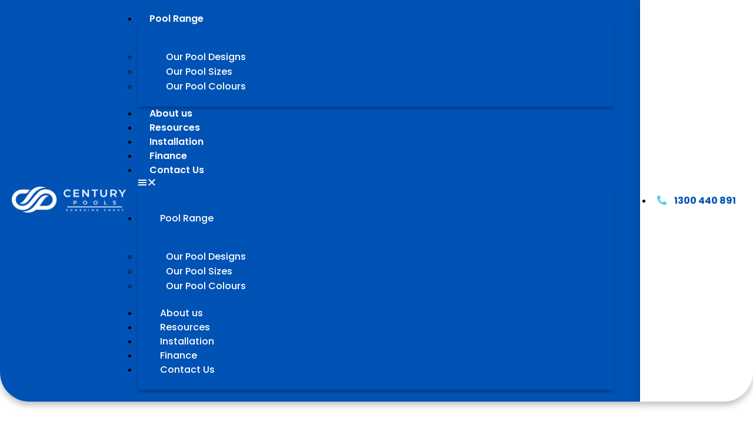

--- FILE ---
content_type: text/html; charset=UTF-8
request_url: https://centurypoolssc.com.au/testimonials/
body_size: 20809
content:

<!DOCTYPE html>
<html lang="en-US">

<head>
	<meta charset="UTF-8">
	<meta name="viewport" content="width=device-width, initial-scale=1.0" />
			<title>
			Testimonials &#8211; Century Pools Sunshine Coast		</title>
		<meta name='robots' content='max-image-preview:large' />
<link rel='dns-prefetch' href='//code.iconify.design' />

<link rel="alternate" title="oEmbed (JSON)" type="application/json+oembed" href="https://centurypoolssc.com.au/wp-json/oembed/1.0/embed?url=https%3A%2F%2Fcenturypoolssc.com.au%2Ftestimonials%2F" />
<link rel="alternate" title="oEmbed (XML)" type="text/xml+oembed" href="https://centurypoolssc.com.au/wp-json/oembed/1.0/embed?url=https%3A%2F%2Fcenturypoolssc.com.au%2Ftestimonials%2F&#038;format=xml" />
<style id='wp-img-auto-sizes-contain-inline-css' type='text/css'>
img:is([sizes=auto i],[sizes^="auto," i]){contain-intrinsic-size:3000px 1500px}
/*# sourceURL=wp-img-auto-sizes-contain-inline-css */
</style>
<link rel='stylesheet' id='elementor-frontend-css' href='https://centurypoolssc.com.au/wp-content/plugins/elementor/assets/css/frontend.min.css?ver=3.33.2' type='text/css' media='all' />
<link rel='stylesheet' id='elementor-post-2237-css' href='https://centurypoolssc.com.au/wp-content/uploads/elementor/css/post-2237.css?ver=1767976036' type='text/css' media='all' />
<link rel='stylesheet' id='elementor-post-69-css' href='https://centurypoolssc.com.au/wp-content/uploads/elementor/css/post-69.css?ver=1767976036' type='text/css' media='all' />
<style id='wp-emoji-styles-inline-css' type='text/css'>

	img.wp-smiley, img.emoji {
		display: inline !important;
		border: none !important;
		box-shadow: none !important;
		height: 1em !important;
		width: 1em !important;
		margin: 0 0.07em !important;
		vertical-align: -0.1em !important;
		background: none !important;
		padding: 0 !important;
	}
/*# sourceURL=wp-emoji-styles-inline-css */
</style>
<style id='classic-theme-styles-inline-css' type='text/css'>
/*! This file is auto-generated */
.wp-block-button__link{color:#fff;background-color:#32373c;border-radius:9999px;box-shadow:none;text-decoration:none;padding:calc(.667em + 2px) calc(1.333em + 2px);font-size:1.125em}.wp-block-file__button{background:#32373c;color:#fff;text-decoration:none}
/*# sourceURL=/wp-includes/css/classic-themes.min.css */
</style>
<link data-minify="1" rel='stylesheet' id='main-css-css' href='https://centurypoolssc.com.au/wp-content/cache/min/1/wp-content/themes/cpsc/scss/main.css?ver=1767976037' type='text/css' media='all' />
<link data-minify="1" rel='stylesheet' id='cpsc-slick-css' href='https://centurypoolssc.com.au/wp-content/cache/min/1/wp-content/themes/cpsc/assets/slick/slick.css?ver=1767976037' type='text/css' media='all' />
<link data-minify="1" rel='stylesheet' id='cpsc-slick-theme-css' href='https://centurypoolssc.com.au/wp-content/cache/min/1/wp-content/themes/cpsc/assets/slick/slick-theme.css?ver=1767976037' type='text/css' media='all' />
<link data-minify="1" rel='stylesheet' id='cpsc-style-css' href='https://centurypoolssc.com.au/wp-content/cache/min/1/wp-content/themes/cpsc/style.css?ver=1767976037' type='text/css' media='all' />
<link rel='stylesheet' id='widget-heading-css' href='https://centurypoolssc.com.au/wp-content/plugins/elementor/assets/css/widget-heading.min.css?ver=3.33.2' type='text/css' media='all' />
<link rel='stylesheet' id='e-animation-grow-css' href='https://centurypoolssc.com.au/wp-content/plugins/elementor/assets/lib/animations/styles/e-animation-grow.min.css?ver=3.33.2' type='text/css' media='all' />
<link rel='stylesheet' id='widget-form-css' href='https://centurypoolssc.com.au/wp-content/plugins/elementor-pro/assets/css/widget-form.min.css?ver=3.33.1' type='text/css' media='all' />
<link rel='stylesheet' id='e-popup-css' href='https://centurypoolssc.com.au/wp-content/plugins/elementor-pro/assets/css/conditionals/popup.min.css?ver=3.33.1' type='text/css' media='all' />
<link data-minify="1" rel='stylesheet' id='elementor-icons-css' href='https://centurypoolssc.com.au/wp-content/cache/min/1/wp-content/plugins/elementor/assets/lib/eicons/css/elementor-icons.min.css?ver=1767976037' type='text/css' media='all' />
<link rel='stylesheet' id='elementor-post-5-css' href='https://centurypoolssc.com.au/wp-content/uploads/elementor/css/post-5.css?ver=1767976036' type='text/css' media='all' />
<link rel='stylesheet' id='elementor-post-1591-css' href='https://centurypoolssc.com.au/wp-content/uploads/elementor/css/post-1591.css?ver=1767976037' type='text/css' media='all' />
<link data-minify="1" rel='stylesheet' id='ekit-widget-styles-css' href='https://centurypoolssc.com.au/wp-content/cache/min/1/wp-content/plugins/elementskit-lite/widgets/init/assets/css/widget-styles.css?ver=1767976037' type='text/css' media='all' />
<link data-minify="1" rel='stylesheet' id='ekit-responsive-css' href='https://centurypoolssc.com.au/wp-content/cache/min/1/wp-content/plugins/elementskit-lite/widgets/init/assets/css/responsive.css?ver=1767976037' type='text/css' media='all' />
<link rel='stylesheet' id='eael-general-css' href='https://centurypoolssc.com.au/wp-content/plugins/essential-addons-for-elementor-lite/assets/front-end/css/view/general.min.css?ver=6.5.3' type='text/css' media='all' />
<link data-minify="1" rel='stylesheet' id='elementor-gf-local-poppins-css' href='https://centurypoolssc.com.au/wp-content/cache/min/1/wp-content/uploads/elementor/google-fonts/css/poppins.css?ver=1767976037' type='text/css' media='all' />
<link data-minify="1" rel='stylesheet' id='elementor-gf-local-roboto-css' href='https://centurypoolssc.com.au/wp-content/cache/min/1/wp-content/uploads/elementor/google-fonts/css/roboto.css?ver=1767976037' type='text/css' media='all' />
<link data-minify="1" rel='stylesheet' id='elementor-gf-local-robotoslab-css' href='https://centurypoolssc.com.au/wp-content/cache/min/1/wp-content/uploads/elementor/google-fonts/css/robotoslab.css?ver=1767976037' type='text/css' media='all' />
<link rel='stylesheet' id='elementor-icons-shared-0-css' href='https://centurypoolssc.com.au/wp-content/plugins/elementor/assets/lib/font-awesome/css/fontawesome.min.css?ver=5.15.3' type='text/css' media='all' />
<link data-minify="1" rel='stylesheet' id='elementor-icons-fa-solid-css' href='https://centurypoolssc.com.au/wp-content/cache/min/1/wp-content/plugins/elementor/assets/lib/font-awesome/css/solid.min.css?ver=1767976037' type='text/css' media='all' />
<link data-minify="1" rel='stylesheet' id='elementor-icons-fa-brands-css' href='https://centurypoolssc.com.au/wp-content/cache/min/1/wp-content/plugins/elementor/assets/lib/font-awesome/css/brands.min.css?ver=1767976037' type='text/css' media='all' />
<script type="text/javascript" src="https://centurypoolssc.com.au/wp-includes/js/jquery/jquery.min.js?ver=3.7.1" id="jquery-core-js"></script>
<script type="text/javascript" src="https://centurypoolssc.com.au/wp-includes/js/jquery/jquery-migrate.min.js?ver=3.4.1" id="jquery-migrate-js"></script>
<link rel="https://api.w.org/" href="https://centurypoolssc.com.au/wp-json/" /><link rel="alternate" title="JSON" type="application/json" href="https://centurypoolssc.com.au/wp-json/wp/v2/pages/1894" /><link rel="EditURI" type="application/rsd+xml" title="RSD" href="https://centurypoolssc.com.au/xmlrpc.php?rsd" />
<meta name="generator" content="WordPress 6.9" />
<link rel="canonical" href="https://centurypoolssc.com.au/testimonials/" />
<link rel='shortlink' href='https://centurypoolssc.com.au/?p=1894' />
<!-- Google Tag Manager -->
<script>(function(w,d,s,l,i){w[l]=w[l]||[];w[l].push({'gtm.start':
new Date().getTime(),event:'gtm.js'});var f=d.getElementsByTagName(s)[0],
j=d.createElement(s),dl=l!='dataLayer'?'&l='+l:'';j.async=true;j.src=
'https://www.googletagmanager.com/gtm.js?id='+i+dl;f.parentNode.insertBefore(j,f);
})(window,document,'script','dataLayer','GTM-M5W6M46');</script>
<!-- End Google Tag Manager --><meta name="generator" content="Elementor 3.33.2; features: additional_custom_breakpoints; settings: css_print_method-external, google_font-enabled, font_display-auto">
<style>
	.elementor-widget-tabs .elementor-tab-desktop-title{
		padding: 20px 15px;
	}
	#custom__tabs .elementor-tab-title {
		border-width: 0px !important;
		background-color: #1a4a7a;
		margin-right: 0 !important;
		width: 33.33%;
		display: flex;
		align-items: center;
		justify-content: center;
		flex-direction: column;
		text-align: center;
	}
		
	.elementor-widget-tabs .elementor-tab-title.elementor-active{
		background-color: #02a0b9 !important;
	}
	
	.elementor-tabs-content-wrapper{
		display: none !important;
	}
	
	
	.elementor-widget-tabs .elementor-tab-desktop-title.elementor-active:after{
		display: none !important;
	}
	
	.elementor-widget-tabs .elementor-tab-desktop-title.elementor-active:before{
		display: none !important;
	}
	
	.elementor-tabs .elementor-tabs-wrapper{
		display: flex !important;
	}
	
	@media screen and (max-width: 768px){
			#custom__tabs .elementor-tab-title {
				border-width: 0px !important;
				background-color: #1a4a7a;
				margin-right: 0 !important;
				padding: 20px 15px !important;
		}
		
	}
	
/* 	Home Tabs */
		#elementor-tab-title-7611 {
		border: none !important;
		background-color: #1a4a7a;
		margin-right: 0 !important;
	}
	
	.elementor-active#elementor-tab-title-7611 a::after{
		content: "";
	}
	
		#elementor-tab-title-7612{
		border: none !important;
		background-color: #1a4a7a;		
		margin-right: 0 !important;
	}
	
	
	
	.navbar-brand{
		margin-left: 95px;
	}
	
	@media screen and (max-width: 1365px){
		.navbar-brand{
		margin-left: 10px;
	}
	}
	
	
	.single .pool-gallery .pool-gallery-slider .slick-dots{
		bottom: 28px !important; 
	}
	
	.single .pool-gallery .pool-gallery-slider img{
		border-radius: 20px;
		-moz-border-radius: 20px;
		-webkit-border-radius: 20px;
	}
	
	.pool-gallery .pool-gallery-slider .slick-dots{
		bottom: 100px !important; 
	}
	
	.pool-gallery .pool-gallery-slider .slick-dots li button:before{
		font-size: 12px !important;
		color: #fff;
		text-shadow: 0px 0px 10px rgba(0, 173, 196, 100%);
	}
	
	.pool-gallery .pool-gallery-slider .slick-dots li .slick-active button:before{
		font-size: 12px !important;
		color: #fff;
	}
	
	#home__testimonial .elementor-swiper .swiper-slide{
		box-shadow: 0px 0px 10px rgb(0, 0, 0, 0.15);
	}
	
	#home__testimonial .elementor-main-swiper{
		    padding-bottom: 40px;
    padding-top: 10px;
    padding-left: 8px;
		padding-right: 8px;
	}
	
	
	
	
	
	
	
	
	
	
	
	
	
	
		.mc4wp-form{
		display: flex;
		align-items: center;
		justify-content: center;
			flex-direction: column;
	}
	
	.mc4wp-response {
    margin-top: 10px;
    text-align: center;
}
	.mc4wp-alert{
		color: #fff;
		font-family: 'Poppins', sans-serif;
	} 
	
	.mc4wp-alert.mc4wp-error
	{
		color: red;
}
	
	.mc4wp-form .subscription .input__area{
		display: flex;
		align-items: center;
		flex-direction: column;
	}
	
	
	
	.mc4wp-form .subscription div{
		display: flex;
		align-items: center;
		width: 350px;
		
		margin-top: 1.5rem;
	}
	
	.mc4wp-form .subscription div span{
		
		margin-left: 10px;
		
		font-family: "Poppins", Sans-serif;
		font-style: normal;
		font-weight: 500;
		font-size: 14px;


		letter-spacing: -0.5px;

		color: rgba(255, 255, 255, 0.5);
	}
	
	
	
	
	
	
	
	
	
	
	
	
	
	
	
	
/* 	#mc4wp-form-1{
		display: flex;
		align-items: center;
		justify-content: center;
	}
	
	#mc4wp-form-2 .subscription .input__area{
		display: flex;
		align-items: center;
		flex-direction: column;
	}
	
	
	
	#mc4wp-form-2 .subscription div{
		display: flex;
		align-items: center;
		width: 350px;
		
		margin-top: 1.5rem;
	}
	
	#mc4wp-form-2 .subscription div span{
		
		margin-left: 10px;
		
		font-family: "Poppins", Sans-serif;
		font-style: normal;
		font-weight: 500;
		font-size: 14px;


		letter-spacing: -0.5px;

		color: rgba(255, 255, 255, 0.5);
	} */
	
	
	
	.subscription{
		display: flex;
		align-items: center;
		flex-direction: column;
	}
	
	
	
	
	
	.form__input{
		background: transparent;
		border: 0;
		border-bottom: 2px solid #FFFFFF;
		
		font-family: "Poppins", Sans-serif;
		font-style: normal;
		font-weight: 700;
		font-size: 15px;
		line-height: 24px;
		
		color: rgba(255, 255, 255, 0.5);
		
		padding: 10px;
		
		
		width: 350px;
		
	}
	
	
	
	
	.form__input::placeholder{
		font-family: "Poppins", Sans-serif;
		font-style: normal;
		font-weight: 500;
		font-size: 14px;
		line-height: 49px;
		/* identical to box height, or 350% */

		letter-spacing: -0.5px;

		color: rgba(255, 255, 255, 0.5);
	}
	
	
	
	
	
	
	
	@media screen and (max-width: 567px){
		.form__input{
		width: 100%;
		
	}
		
		
		
	}
	
	@media screen and (max-width: 450px){
		
		.mc4wp-form .subscription div{
			display: flex;
			align-items: center;
			width: 100%;
	}
		
		
		
	}
	
	
	
	
	
	
	
	
	
	.form__button{
/* 		border-radius: 7px; */
		
		padding: 13px 35px;
		
		font-family: "Poppins", Sans-serif;
		font-style: normal;
		font-weight: 700;
font-size: 14px;
line-height: 24px;
/* identical to box height, or 160% */

text-align: center;

/* color/white */

color: #FFFFFF;
		
		margin-top: 1.5rem;
		background: #5BCAF4;
		border-radius: 50px;
		border: none;
		
		
	}
	
	
	
	
	
	
	
	
	
	
	
	
	
	
	
/* 	.swiper-container-39db054{
		overflow: visible;	
	}
	
	.swiper-slide-next{
		transform: scale(1.2 !important;
	} */
	
/* 	swiper-slide-next */
/* 	swiper-slide-active */
	
	
	
	
	
	
	
	
	
	
	
	
	.swiper-slide-next{
		position: relative;
		transform: scale(0.9);
	}
	
	.swiper-slide-next::after{
		content: '';
		position: absolute;
		top: 50%;
		left: 50%;

		transform: translate(-50%, -50%);
		
		width: 105%;
		height: 105%;
		
		background: rgba(255, 255, 255, 0.2);
		border-radius: 20px;
	}
	
	
	.swiper-slide-next::before{
		content: '';
		position: absolute;
		top: 50%;
		left: 50%;

		transform: translate(-50%, -50%);
		
		width: 110%;
		height: 110%;
		
		background: rgba(255, 255, 255, 0.2);
		border-radius: 20px;
	}
	

	
	
	
	
	
	
	
	
	
	
	
	
	
	@media screen and (min-width: 1023px){
		.swiper-button-next{
			display: none !important;
		}		
		
		.swiper-button-prev{
			display: none !important;
		}
		
		.eael-testimonial-item:not(.swiper-slide-next)
{
transform: scale(0.8);
}
	}
	
	
	
	
	
	
	
	
	
	
	
	
	/********* Hero ********/
.hero__bg {
  position: relative;
}

.hero__bg .container-fluid {
  padding: 0;
}

.hero__bg .container-fluid .nav-tabs {
  border-bottom: none !important;
}
	
.feat__slider__thumbs {
	margin-top: 30px;
}

	
	
	
@media screen and (max-width: 567px) {
  .feat__slider__thumbs {
	margin-top: 6px;
	}
}
	
	
	
@media screen and (min-width: 992px) {
  .hero__bg .container-fluid .tabs__btn {
    position: absolute;
    bottom: 90px;
    right: 0;
		width: 45vw;
  }
}

.hero__bg .container-fluid .tabs__btn h2 {
  font-family: "Poppins", sans-serif;
  border-bottom: 3px solid #FFFFFF;
  font-style: normal;
  font-weight: 500;
  font-size: 32px;
  line-height: 119%;
  /* identical to box height, or 38px */
  letter-spacing: -0.5px;
  color: #FFFFFF;
	padding-bottom: 10px;
	padding-left: 10px;
}

@media screen and (max-width: 992px) {
  .hero__bg .container-fluid .tabs__btn h2 {
    margin-top: 1rem;
    font-size: 26px;
    padding-left: 1rem;
    color: #0054A5;
    border-bottom: none;
  }
}

@media screen and (max-width: 768px) {
  .hero__bg .container-fluid .tabs__btn h2 {
    margin-top: 1rem;
    margin-bottom: 0;
    font-size: 26px;
    padding-left: 1rem;
    color: #0054A5;
    border-bottom: none;
  }
}

.hero__bg .container-fluid .tabs__btn ul {
  -webkit-box-pack: center;
      -ms-flex-pack: center;
          justify-content: center;
}

@media screen and (min-width: 992px) {
  .hero__bg .container-fluid .tabs__btn ul {
    padding-right: 20px;
  }
}

.hero__bg .container-fluid .tabs__btn ul .active {
  border: 5px solid #5BCAF4;
  border-radius: 30px 0px;
}

@media screen and (max-width: 768px) {
  .hero__bg .container-fluid .tabs__btn ul .active {
    border: 3px solid #5BCAF4;
  }
}

.hero__bg .container-fluid .tabs__btn ul button {
  background: none;
  border: none;
}

.hero__bg .container-fluid .tabs__btn ul button img {
  border-radius: 30px 0px;
}

@media screen and (max-width: 1350px) {
  .hero__bg .container-fluid .tabs__btn ul button img {
    height: 180px;
  }
}

@media screen and (max-width: 900px) {
  .hero__bg .container-fluid .tabs__btn ul button img {
    height: 150px;
  }
}

@media screen and (max-width: 768px) {
  .hero__bg .container-fluid .tabs__btn ul button img {
    height: 120px;
  }
}

@media screen and (max-width: 567px) {
  .hero__bg .container-fluid .tabs__btn ul button img {
    height: 90px;
  }
}

@media screen and (max-width: 400px) {
  .hero__bg .container-fluid .tabs__btn ul button img {
    height: 78px;
  }
}

.hero__bg .container-fluid .back__ground__image .item {
  position: relative;
}

.hero__bg .container-fluid .back__ground__image .item .hero__text {
  position: absolute;
  top: 50%;
	transform: translate(0%,-50%);
  left: 150px;
  width: 540px;
}

@media screen and (max-width: 992px) {
  .hero__bg .container-fluid .back__ground__image .item .hero__text {
    left: 50px;
  }
}

@media screen and (max-width: 567px) {
  .hero__bg .container-fluid .back__ground__image .item .hero__text {
    width: 80%;
  }
}

@media screen and (max-width: 567px) {
  .hero__bg .container-fluid .back__ground__image .item .hero__text {
    bottom: 140px;
  }
}

.hero__bg .container-fluid .back__ground__image .item .hero__text h2 {
  position: relative;
  font-family: "Poppins", sans-serif;
  font-style: normal;
  font-weight: 700;
  font-size: 64px;
  line-height: 65px;
  /* or 102% */
  z-index: 1;
  color: #FFFFFF;
  text-shadow: 0px 4px 7px rgba(0, 0, 0, 0.5);
}

.hero__bg .container-fluid .back__ground__image .item .hero__text h2::after {
  content: '';
  width: 200px;
  height: 180px;
/*   background: url(../asset/text__bg.png); */
	
	background: rgba(91, 202, 244, 0.63);
/* 	backdrop-filter: blur(16px); */
	
	-webkit-backdrop-filter: blur(16px);
	
/* Note: backdrop-filter has minimal browser support */

border-radius: 30px 0px 0px 30px;
/* transform: rotate(-90deg); */
	
	
  background-position: center;
  background-repeat: no-repeat;
  background-size: contain;
  position: absolute;
  top: -70px;
  left: -60px;
  z-index: -1;
}

@media screen and (max-width: 992px) {
  .hero__bg .container-fluid .back__ground__image .item .hero__text h2::after {
    width: 150px;
    height: 100px;
  }
}

@media screen and (max-width: 768px) {
  .hero__bg .container-fluid .back__ground__image .item .hero__text h2::after {
    width: 120px;
    height: 80px;
    top: -20px;
    left: -45px;
  }
}

@media screen and (max-width: 1350px) {
  .hero__bg .container-fluid .back__ground__image .item .hero__text h2 {
    font-size: 45px;
    line-height: 48px;
  }
}

@media screen and (max-width: 768px) {
  .hero__bg .container-fluid .back__ground__image .item .hero__text h2 {
    font-size: 38px;
    line-height: 43px;
  }
}

@media screen and (max-width: 567px) {
  .hero__bg .container-fluid .back__ground__image .item .hero__text h2 {
    font-size: 28px;
    line-height: 35px;
  }
}

.hero__bg .container-fluid .back__ground__image .item img {
  width: 100%;
  max-height: 900px;
  -o-object-fit: cover;
     object-fit: cover;
  -o-object-position: center;
     object-position: center;
}

@media screen and (max-width: 1350px) {
  .hero__bg .container-fluid .back__ground__image .item img {
    height: 650px;
  }
}

@media screen and (max-width: 992px) {
  .hero__bg .container-fluid .back__ground__image .item img {
    height: 550px;
  }
}

@media screen and (max-width: 768px) {
  .hero__bg .container-fluid .back__ground__image .item img {
    height: 450px;
  }
}

@media screen and (max-width: 567px) {
  .hero__bg .container-fluid .back__ground__image .item img {
    height: 350px;
  }
}

@media screen and (max-width: 420px) {
  .hero__bg .container-fluid .back__ground__image .item img {
    height: 300px;
  }
}
/*# sourceMappingURL=main.css.map */
	
	
	
	
	
	
	
	
	
	
	
	
	
	
	
	
	/*** Menu ***/
	.elementor-nav-menu li{
    position: relative;
}
.elementor-nav-menu > li:before{
    content: "";
    position: absolute;
    width: 0px;
    height: 3px;
    background: #5BCAF4;
    top: 50%;
    transform: translate(0%,-50%);
    right: 95%;
	  transition: width .3s ease-in;
}
.elementor-nav-menu .elementor-sub-item:before{
    content: "";
    position: relative;
    width: 0px;
    height: 3px;
    background: #5BCAF4;
	  transition: width .3s ease-in;
	  margin-right:10px;
}
.elementor-nav-menu .elementor-sub-item:hover:before{
    width: 28px;
}
	
	


	
	
	
	@media screen and (min-width: 567px)
{
   .elementor-nav-menu--dropdown{
		min-width: 259px !important;
		padding-top: 40px !important;
		padding-bottom: 22px !important;
	}
}
	
	
	
	
	.elementor-nav-menu--dropdown > a{
		line-height: 268% !important
	}
	
	
@media screen and (min-width: 1060px)
{
    .elementor-nav-menu li:hover:before{
        width: 10px;
        right: 95%;
    }
    .elementor-2237 .elementor-element.elementor-element-12f7a06 .elementor-nav-menu--main .elementor-item{
        padding-left: 10px !important;
        padding-right: 10px !important;
    }
}

@media screen and (min-width:  1245px)
{
    .elementor-2237 .elementor-element.elementor-element-12f7a06 .elementor-nav-menu--main .elementor-item{
        padding-left: 20px !important;
        padding-right: 20px !important;
    }
    .elementor-nav-menu li:hover:before{
        width: 25px;
        right: 90%;
    }
}

@media screen and (min-width:  1401px)
{
    .elementor-2237 .elementor-element.elementor-element-12f7a06 .elementor-nav-menu--main .elementor-item{
        padding-left: 27px  !important;
        padding-right: 27px !important;
    }
    .elementor-nav-menu li:hover:before{
        width: 38px;
        right: 90%;
    }
}

@media screen and (min-width:  1557px)
{
    .elementor-2237 .elementor-element.elementor-element-12f7a06 .elementor-nav-menu--main .elementor-item{
        padding-left: 32px  !important;
        padding-right: 32px !important;
    }
    .elementor-nav-menu li:hover:before{
        width: 38px;
        right: 90%;
    }
}
	
	
	
	
	
	
	
	
	
	
	
	
	
	
	
	
	
	
	
	#testimonial__star i {
		color: #5BCAF4;
		font-size: 28px;
		margin: 10px 0;
	}
	
	/*** Pool Details Table ***/
	.pool-details-table tr td:first-child{
		text-align: left;
	}
	.pool-details-table td{
		padding: 22px;
		font-family: 'Poppins';
		font-style: normal;
		font-weight: 500;
		font-size: 16px;
		line-height: 24px;

		/* or 150% */
		text-align: center;
		letter-spacing: -0.5px;

		color: #000000;
	}
	.pool-details-table .table-first-row td{
		background: #F0F0F0;
	}
	.pool-details-table .table-first-row td:first-child{
		border-top-left-radius:20px;
		border-bottom-left-radius:20px;
	}
	.pool-details-table .table-first-row td:last-child{
		border-top-right-radius:20px;
		border-bottom-right-radius:20px;
	}
	
	/*** Pool Design page ***/
	.pool_design_grid_slider img{
		border-radius: 20px;
		-webkit-border-radius: 20px;
		-moz-border-radius: 20px;
	}
	.pool_design_grid_slider h4{
		margin-top: 15px;
		font-family: 'Poppins';
		font-style: normal;
		font-weight: 600;
		font-size: 24px;
		line-height: 19px;
		color: #232340;
	}
	
	.pool_design_grid_slider_nav{
		margin: 15px 0;
	}
	.pool_design_grid_slider_nav .hidden{
		opacity: 0.25;
		pointer-events: none;
	}
	.pool_design_grid_slider_nav ul{
	   display: flex;
		 align-items: center;
		 justify-content: center;
	}
	.pool_design_grid_slider_nav ul li{
		list-style: none;
	}
	.pool_design_grid_slider_nav ul li:first-child{
	  margin-right: 30px;
	}
	.pool_design_grid_slider_nav ul li svg{
  	color: #232340;
		font-size: 1.5rem;
	}
	
	.design__grid__holder .loader {
		display: none;
	}
	.design__grid__holder.loading .loader {
    position: absolute;
    top: 50%;
    left: 50%;
    transform: translate(-50%,-50%);
    z-index: 1;
    width: 100%;
    height: 100%;
    text-align: center;
    background: rgba(255,255,255,.25);
    display: flex;
    align-items: center;
    justify-content: center;
	}
	
	@media only screen and (min-width: 768px)
	{
		.pool_design_grid_slider_nav{
			margin: 25px 0;
		}
		.pool_design_grid_slider_nav ul{
		 justify-content: end;
		}
		.pool_design_grid_slider_nav ul li svg{
			font-size: 2.5rem;
		}
	}
	@media only screen and (min-width: 1200px)
	{
		.pool_design_grid_slider h4{
			margin-top: 30px;			
			font-size: 32px;
			line-height: 27px;
		}
	}
	

	
	@media only screen and (min-width: 768px)
	{
		body{
			overflow-x: hidden;
		}
		/* the slides */
		.pool_design_grid_slider .slick-slide {
				margin: 0 38px;
		}

		/* the parent */
		.pool_design_grid_slider .slick-list {
				margin: 0 -38px;
				clip-path: inset( -100vw -100vw -100vw 0 );
			overflow: visible;
		}
	}
	.image__slider a{
		flex: 1;
	}
	.image__slider a img{
		width: 100%;
	}
	
	@media only screen and (min-width: 768px)
	{
		.image__slider a img{
			width: 100%;
			min-height: 531px;
			object-fit: cover;
		}
	}
	
	@media only screen and (min-width: 1921px)
	{
		.slider__holder .right{
			width: 85% !important;
		}
	}

.webp .signup__sec{
  background-image: url("https://centurypoolssc.com.au/Swimimg__Pool.webp") !important;
  background-position: bottom center;
  background-repeat: no-repeat;
  background-size: cover;
}
	.webp .card__bg{
		background-image: url("https://centurypoolssc.com.au/wp-content/themes/cpsc/assets/card__bg-1.webp") !important;
		background-position: bottom center;
		background-repeat: no-repeat;
		background-size: cover;
	}
</style>
			<style>
				.e-con.e-parent:nth-of-type(n+4):not(.e-lazyloaded):not(.e-no-lazyload),
				.e-con.e-parent:nth-of-type(n+4):not(.e-lazyloaded):not(.e-no-lazyload) * {
					background-image: none !important;
				}
				@media screen and (max-height: 1024px) {
					.e-con.e-parent:nth-of-type(n+3):not(.e-lazyloaded):not(.e-no-lazyload),
					.e-con.e-parent:nth-of-type(n+3):not(.e-lazyloaded):not(.e-no-lazyload) * {
						background-image: none !important;
					}
				}
				@media screen and (max-height: 640px) {
					.e-con.e-parent:nth-of-type(n+2):not(.e-lazyloaded):not(.e-no-lazyload),
					.e-con.e-parent:nth-of-type(n+2):not(.e-lazyloaded):not(.e-no-lazyload) * {
						background-image: none !important;
					}
				}
			</style>
			<script>document.addEventListener("DOMContentLoaded", () => {
  const sections = [
    { tab: ".small-pools-tabs", content: ".small-pools-content" },
    { tab: ".medium-pools-tabs", content: ".medium-pools-content" },
    { tab: ".large-pools-tabs", content: ".large-pools-content" },
  ];

  sections.forEach(({ tab, content }) => {
    const tabEl = document.querySelector(tab);
    const contentEl = document.querySelector(content);

    // Start with content hidden
    contentEl.style.height = "0px";

    tabEl.addEventListener("click", () => {
      const isOpen = contentEl.style.height !== "0px";

      if (isOpen) {
        // Collapse
        contentEl.style.height = "0px";
      } else {
        // Expand based on scrollHeight
        const fullHeight = contentEl.scrollHeight + "px";
        contentEl.style.height = fullHeight;
      }
    });
  });
});
</script><link rel="icon" href="https://centurypoolssc.com.au/wp-content/uploads/2022/07/CPSC-favicon.png" sizes="32x32" />
<link rel="icon" href="https://centurypoolssc.com.au/wp-content/uploads/2022/07/CPSC-favicon.png" sizes="192x192" />
<link rel="apple-touch-icon" href="https://centurypoolssc.com.au/wp-content/uploads/2022/07/CPSC-favicon.png" />
<meta name="msapplication-TileImage" content="https://centurypoolssc.com.au/wp-content/uploads/2022/07/CPSC-favicon.png" />
		<style type="text/css" id="wp-custom-css">
			.main-accordian-container .elementor-image-box-wrapper::after {
    content: "";
    background-image: url("data:image/svg+xml,%3Csvg xmlns='http://www.w3.org/2000/svg' width='18' height='12' viewBox='0 0 18 12' fill='none'%3E%3Cpath fill-rule='evenodd' clip-rule='evenodd' d='M17.7422 2.94231L15.1158 0.315917L9.00042 6.43129L2.88505 0.315917L0.25865 2.94231L9.00042 11.6841L17.7422 2.94231Z' fill='%2319274D'/%3E%3C/svg%3E");
    width: 18px;
    height: 12px;
    flex-shrink: 0;
}



.small-pools-content,
.medium-pools-content,
.large-pools-content {
  height: 0;
  overflow: hidden;
  transition: max-height 0.4s ease;
}



/* Optional styling for tab buttons */
.small-pools-tabs,
.medium-pools-tabs,
.large-pools-tabs {
  cursor: pointer;
}
.main-accordian-container figure.elementor-image-box-img img {
    padding-top: 4px;
}
@media screen and (max-width: 767px) {
.small-pools-tabs .elementor-image-box-wrapper, .medium-pools-tabs .elementor-image-box-wrapper, .large-pools-tabs .elementor-image-box-wrapper {
    display: flex;
    padding: 0 10px;
    vertical-align: middle;
    align-items: center;
    gap: 15px;
    justify-content: left !important;
    text-align: left;
}
.small-pools-tabs .elementor-image-box-description, .medium-pools-tabs .elementor-image-box-description, .large-pools-tabs .elementor-image-box-description {
    font-size: 15px !important;
    line-height: 24px !important;
	text-align: left;
}
.small-pools-tabs .elementor-image-box-title, .medium-pools-tabs .elementor-image-box-title, .large-pools-tabs .elementor-image-box-title {
    font-size: 23px !important;
    line-height: 33px !important;
	text-align: left;
}
}		</style>
		<noscript><style id="rocket-lazyload-nojs-css">.rll-youtube-player, [data-lazy-src]{display:none !important;}</style></noscript><meta name="generator" content="WP Rocket 3.20.1.2" data-wpr-features="wpr_minify_js wpr_lazyload_images wpr_lazyload_iframes wpr_minify_css wpr_preload_links wpr_desktop" /></head>

<body class="wp-singular page-template page-template-page-templates page-template-template-testimonials page-template-page-templatestemplate-testimonials-php page page-id-1894 wp-theme-cpsc elementor-default elementor-kit-5 elementor-page elementor-page-1894">

	<!-- Google Tag Manager (noscript) -->
<noscript><iframe src="https://www.googletagmanager.com/ns.html?id=GTM-M5W6M46"
height="0" width="0" style="display:none;visibility:hidden"></iframe></noscript>
<!-- End Google Tag Manager (noscript) -->
			<a class="skip-link screen-reader-text" href="#content">
			Skip to content		</a>
	
	
	<div data-rocket-location-hash="0fb1fb1ed3221bfca8315146d6d8ce60" class="ekit-template-content-markup ekit-template-content-header ekit-template-content-theme-support">
				<div data-rocket-location-hash="25dc98de199a78db93c93049c69acd63" data-elementor-type="wp-post" data-elementor-id="2237" class="elementor elementor-2237" data-elementor-post-type="elementskit_template">
						<section data-rocket-location-hash="2c1166bb4e8297e042a42a4f2a7e047a" data-particle_enable="false" data-particle-mobile-disabled="false" class="elementor-section elementor-top-section elementor-element elementor-element-9295fc1 elementor-section-full_width elementor-hidden-tablet elementor-hidden-mobile elementor-section-height-default elementor-section-height-default" data-id="9295fc1" data-element_type="section">
						<div data-rocket-location-hash="2ef7a4c3a2917b9dbd8f3946e0921e8d" class="elementor-container elementor-column-gap-default">
					<div class="elementor-column elementor-col-50 elementor-top-column elementor-element elementor-element-15bc371" data-id="15bc371" data-element_type="column">
			<div class="elementor-widget-wrap elementor-element-populated">
						<section data-particle_enable="false" data-particle-mobile-disabled="false" class="elementor-section elementor-inner-section elementor-element elementor-element-f9a104a elementor-section-full_width elementor-section-content-middle elementor-section-height-default elementor-section-height-default" data-id="f9a104a" data-element_type="section">
						<div class="elementor-container elementor-column-gap-default">
					<div class="elementor-column elementor-col-50 elementor-inner-column elementor-element elementor-element-353ea3e" data-id="353ea3e" data-element_type="column">
			<div class="elementor-widget-wrap elementor-element-populated">
						<div class="elementor-element elementor-element-a8ac3fd elementor-widget elementor-widget-image" data-id="a8ac3fd" data-element_type="widget" data-widget_type="image.default">
				<div class="elementor-widget-container">
																<a href="https://centurypoolssc.com.au">
							<img width="204" height="46" src="data:image/svg+xml,%3Csvg%20xmlns='http://www.w3.org/2000/svg'%20viewBox='0%200%20204%2046'%3E%3C/svg%3E" class="attachment-full size-full wp-image-2232" alt="" data-lazy-src="https://centurypoolssc.com.au/wp-content/uploads/2022/07/LOGO-white.png" /><noscript><img width="204" height="46" src="https://centurypoolssc.com.au/wp-content/uploads/2022/07/LOGO-white.png" class="attachment-full size-full wp-image-2232" alt="" /></noscript>								</a>
															</div>
				</div>
					</div>
		</div>
				<div class="elementor-column elementor-col-50 elementor-inner-column elementor-element elementor-element-8a85648" data-id="8a85648" data-element_type="column">
			<div class="elementor-widget-wrap elementor-element-populated">
						<div class="elementor-element elementor-element-12f7a06 elementor-nav-menu__align-end elementor-nav-menu--dropdown-tablet elementor-nav-menu__text-align-aside elementor-nav-menu--toggle elementor-nav-menu--burger elementor-widget elementor-widget-nav-menu" data-id="12f7a06" data-element_type="widget" data-settings="{&quot;submenu_icon&quot;:{&quot;value&quot;:&quot;&lt;i class=\&quot;\&quot; aria-hidden=\&quot;true\&quot;&gt;&lt;\/i&gt;&quot;,&quot;library&quot;:&quot;&quot;},&quot;layout&quot;:&quot;horizontal&quot;,&quot;toggle&quot;:&quot;burger&quot;}" data-widget_type="nav-menu.default">
				<div class="elementor-widget-container">
								<nav aria-label="Menu" class="elementor-nav-menu--main elementor-nav-menu__container elementor-nav-menu--layout-horizontal e--pointer-none">
				<ul id="menu-1-12f7a06" class="elementor-nav-menu"><li class="menu-item menu-item-type-custom menu-item-object-custom menu-item-has-children menu-item-1930"><a href="#" class="elementor-item elementor-item-anchor">Pool Range</a>
<ul class="sub-menu elementor-nav-menu--dropdown">
	<li class="menu-item menu-item-type-post_type menu-item-object-page menu-item-3091"><a href="https://centurypoolssc.com.au/pool-design/" class="elementor-sub-item">Our Pool Designs</a></li>
	<li class="menu-item menu-item-type-post_type menu-item-object-page menu-item-2831"><a href="https://centurypoolssc.com.au/pool-sizes/" class="elementor-sub-item">Our Pool Sizes</a></li>
	<li class="menu-item menu-item-type-post_type menu-item-object-page menu-item-2832"><a href="https://centurypoolssc.com.au/pool-colours/" class="elementor-sub-item">Our Pool Colours</a></li>
</ul>
</li>
<li class="menu-item menu-item-type-post_type menu-item-object-page menu-item-2837"><a href="https://centurypoolssc.com.au/about-us/" class="elementor-item">About us</a></li>
<li class="menu-item menu-item-type-post_type menu-item-object-page menu-item-3573"><a href="https://centurypoolssc.com.au/getting-started/" class="elementor-item">Resources</a></li>
<li class="menu-item menu-item-type-post_type menu-item-object-page menu-item-3090"><a href="https://centurypoolssc.com.au/installation/" class="elementor-item">Installation</a></li>
<li class="menu-item menu-item-type-post_type menu-item-object-page menu-item-2893"><a target="_blank" href="https://centurypoolssc.com.au/finance/" class="elementor-item">Finance</a></li>
<li class="menu-item menu-item-type-post_type menu-item-object-page menu-item-3474"><a href="https://centurypoolssc.com.au/contact-us/" class="elementor-item">Contact Us</a></li>
</ul>			</nav>
					<div class="elementor-menu-toggle" role="button" tabindex="0" aria-label="Menu Toggle" aria-expanded="false">
			<i aria-hidden="true" role="presentation" class="elementor-menu-toggle__icon--open eicon-menu-bar"></i><i aria-hidden="true" role="presentation" class="elementor-menu-toggle__icon--close eicon-close"></i>		</div>
					<nav class="elementor-nav-menu--dropdown elementor-nav-menu__container" aria-hidden="true">
				<ul id="menu-2-12f7a06" class="elementor-nav-menu"><li class="menu-item menu-item-type-custom menu-item-object-custom menu-item-has-children menu-item-1930"><a href="#" class="elementor-item elementor-item-anchor" tabindex="-1">Pool Range</a>
<ul class="sub-menu elementor-nav-menu--dropdown">
	<li class="menu-item menu-item-type-post_type menu-item-object-page menu-item-3091"><a href="https://centurypoolssc.com.au/pool-design/" class="elementor-sub-item" tabindex="-1">Our Pool Designs</a></li>
	<li class="menu-item menu-item-type-post_type menu-item-object-page menu-item-2831"><a href="https://centurypoolssc.com.au/pool-sizes/" class="elementor-sub-item" tabindex="-1">Our Pool Sizes</a></li>
	<li class="menu-item menu-item-type-post_type menu-item-object-page menu-item-2832"><a href="https://centurypoolssc.com.au/pool-colours/" class="elementor-sub-item" tabindex="-1">Our Pool Colours</a></li>
</ul>
</li>
<li class="menu-item menu-item-type-post_type menu-item-object-page menu-item-2837"><a href="https://centurypoolssc.com.au/about-us/" class="elementor-item" tabindex="-1">About us</a></li>
<li class="menu-item menu-item-type-post_type menu-item-object-page menu-item-3573"><a href="https://centurypoolssc.com.au/getting-started/" class="elementor-item" tabindex="-1">Resources</a></li>
<li class="menu-item menu-item-type-post_type menu-item-object-page menu-item-3090"><a href="https://centurypoolssc.com.au/installation/" class="elementor-item" tabindex="-1">Installation</a></li>
<li class="menu-item menu-item-type-post_type menu-item-object-page menu-item-2893"><a target="_blank" href="https://centurypoolssc.com.au/finance/" class="elementor-item" tabindex="-1">Finance</a></li>
<li class="menu-item menu-item-type-post_type menu-item-object-page menu-item-3474"><a href="https://centurypoolssc.com.au/contact-us/" class="elementor-item" tabindex="-1">Contact Us</a></li>
</ul>			</nav>
						</div>
				</div>
					</div>
		</div>
					</div>
		</section>
					</div>
		</div>
				<div class="elementor-column elementor-col-50 elementor-top-column elementor-element elementor-element-3809ff9" data-id="3809ff9" data-element_type="column">
			<div class="elementor-widget-wrap elementor-element-populated">
						<section data-particle_enable="false" data-particle-mobile-disabled="false" class="elementor-section elementor-inner-section elementor-element elementor-element-e6a0767 elementor-section-boxed elementor-section-height-default elementor-section-height-default" data-id="e6a0767" data-element_type="section">
						<div class="elementor-container elementor-column-gap-default">
					<div class="elementor-column elementor-col-100 elementor-inner-column elementor-element elementor-element-f1ad8c7" data-id="f1ad8c7" data-element_type="column">
			<div class="elementor-widget-wrap elementor-element-populated">
						<div class="elementor-element elementor-element-d092d88 elementor-align-center elementor-icon-list--layout-traditional elementor-list-item-link-full_width elementor-widget elementor-widget-icon-list" data-id="d092d88" data-element_type="widget" data-widget_type="icon-list.default">
				<div class="elementor-widget-container">
							<ul class="elementor-icon-list-items">
							<li class="elementor-icon-list-item">
											<a href="tel:1300440891">

												<span class="elementor-icon-list-icon">
							<i aria-hidden="true" class="fas fa-phone-alt"></i>						</span>
										<span class="elementor-icon-list-text">1300 440 891</span>
											</a>
									</li>
						</ul>
						</div>
				</div>
					</div>
		</div>
					</div>
		</section>
					</div>
		</div>
					</div>
		</section>
				<section data-rocket-location-hash="c77be4906fb1803490f8aa3cbb2e9580" data-particle_enable="false" data-particle-mobile-disabled="false" class="elementor-section elementor-top-section elementor-element elementor-element-25d62b3 elementor-section-full_width elementor-hidden-desktop elementor-section-height-default elementor-section-height-default" data-id="25d62b3" data-element_type="section">
						<div class="elementor-container elementor-column-gap-default">
					<div class="elementor-column elementor-col-100 elementor-top-column elementor-element elementor-element-82e568b" data-id="82e568b" data-element_type="column" data-settings="{&quot;background_background&quot;:&quot;classic&quot;}">
			<div class="elementor-widget-wrap elementor-element-populated">
						<section data-particle_enable="false" data-particle-mobile-disabled="false" class="elementor-section elementor-inner-section elementor-element elementor-element-f4a472a elementor-section-full_width elementor-section-height-default elementor-section-height-default" data-id="f4a472a" data-element_type="section">
						<div class="elementor-container elementor-column-gap-default">
					<div class="elementor-column elementor-col-33 elementor-inner-column elementor-element elementor-element-dd20335" data-id="dd20335" data-element_type="column">
			<div class="elementor-widget-wrap elementor-element-populated">
						<div class="elementor-element elementor-element-08d2b7c elementor-nav-menu__align-end elementor-nav-menu--stretch elementor-nav-menu--dropdown-tablet elementor-nav-menu__text-align-aside elementor-nav-menu--toggle elementor-nav-menu--burger elementor-widget elementor-widget-nav-menu" data-id="08d2b7c" data-element_type="widget" data-settings="{&quot;submenu_icon&quot;:{&quot;value&quot;:&quot;&lt;i class=\&quot;\&quot; aria-hidden=\&quot;true\&quot;&gt;&lt;\/i&gt;&quot;,&quot;library&quot;:&quot;&quot;},&quot;full_width&quot;:&quot;stretch&quot;,&quot;layout&quot;:&quot;horizontal&quot;,&quot;toggle&quot;:&quot;burger&quot;}" data-widget_type="nav-menu.default">
				<div class="elementor-widget-container">
								<nav aria-label="Menu" class="elementor-nav-menu--main elementor-nav-menu__container elementor-nav-menu--layout-horizontal e--pointer-none">
				<ul id="menu-1-08d2b7c" class="elementor-nav-menu"><li class="menu-item menu-item-type-custom menu-item-object-custom menu-item-has-children menu-item-1930"><a href="#" class="elementor-item elementor-item-anchor">Pool Range</a>
<ul class="sub-menu elementor-nav-menu--dropdown">
	<li class="menu-item menu-item-type-post_type menu-item-object-page menu-item-3091"><a href="https://centurypoolssc.com.au/pool-design/" class="elementor-sub-item">Our Pool Designs</a></li>
	<li class="menu-item menu-item-type-post_type menu-item-object-page menu-item-2831"><a href="https://centurypoolssc.com.au/pool-sizes/" class="elementor-sub-item">Our Pool Sizes</a></li>
	<li class="menu-item menu-item-type-post_type menu-item-object-page menu-item-2832"><a href="https://centurypoolssc.com.au/pool-colours/" class="elementor-sub-item">Our Pool Colours</a></li>
</ul>
</li>
<li class="menu-item menu-item-type-post_type menu-item-object-page menu-item-2837"><a href="https://centurypoolssc.com.au/about-us/" class="elementor-item">About us</a></li>
<li class="menu-item menu-item-type-post_type menu-item-object-page menu-item-3573"><a href="https://centurypoolssc.com.au/getting-started/" class="elementor-item">Resources</a></li>
<li class="menu-item menu-item-type-post_type menu-item-object-page menu-item-3090"><a href="https://centurypoolssc.com.au/installation/" class="elementor-item">Installation</a></li>
<li class="menu-item menu-item-type-post_type menu-item-object-page menu-item-2893"><a target="_blank" href="https://centurypoolssc.com.au/finance/" class="elementor-item">Finance</a></li>
<li class="menu-item menu-item-type-post_type menu-item-object-page menu-item-3474"><a href="https://centurypoolssc.com.au/contact-us/" class="elementor-item">Contact Us</a></li>
</ul>			</nav>
					<div class="elementor-menu-toggle" role="button" tabindex="0" aria-label="Menu Toggle" aria-expanded="false">
			<i aria-hidden="true" role="presentation" class="elementor-menu-toggle__icon--open eicon-menu-bar"></i><i aria-hidden="true" role="presentation" class="elementor-menu-toggle__icon--close eicon-close"></i>		</div>
					<nav class="elementor-nav-menu--dropdown elementor-nav-menu__container" aria-hidden="true">
				<ul id="menu-2-08d2b7c" class="elementor-nav-menu"><li class="menu-item menu-item-type-custom menu-item-object-custom menu-item-has-children menu-item-1930"><a href="#" class="elementor-item elementor-item-anchor" tabindex="-1">Pool Range</a>
<ul class="sub-menu elementor-nav-menu--dropdown">
	<li class="menu-item menu-item-type-post_type menu-item-object-page menu-item-3091"><a href="https://centurypoolssc.com.au/pool-design/" class="elementor-sub-item" tabindex="-1">Our Pool Designs</a></li>
	<li class="menu-item menu-item-type-post_type menu-item-object-page menu-item-2831"><a href="https://centurypoolssc.com.au/pool-sizes/" class="elementor-sub-item" tabindex="-1">Our Pool Sizes</a></li>
	<li class="menu-item menu-item-type-post_type menu-item-object-page menu-item-2832"><a href="https://centurypoolssc.com.au/pool-colours/" class="elementor-sub-item" tabindex="-1">Our Pool Colours</a></li>
</ul>
</li>
<li class="menu-item menu-item-type-post_type menu-item-object-page menu-item-2837"><a href="https://centurypoolssc.com.au/about-us/" class="elementor-item" tabindex="-1">About us</a></li>
<li class="menu-item menu-item-type-post_type menu-item-object-page menu-item-3573"><a href="https://centurypoolssc.com.au/getting-started/" class="elementor-item" tabindex="-1">Resources</a></li>
<li class="menu-item menu-item-type-post_type menu-item-object-page menu-item-3090"><a href="https://centurypoolssc.com.au/installation/" class="elementor-item" tabindex="-1">Installation</a></li>
<li class="menu-item menu-item-type-post_type menu-item-object-page menu-item-2893"><a target="_blank" href="https://centurypoolssc.com.au/finance/" class="elementor-item" tabindex="-1">Finance</a></li>
<li class="menu-item menu-item-type-post_type menu-item-object-page menu-item-3474"><a href="https://centurypoolssc.com.au/contact-us/" class="elementor-item" tabindex="-1">Contact Us</a></li>
</ul>			</nav>
						</div>
				</div>
					</div>
		</div>
				<div class="elementor-column elementor-col-33 elementor-inner-column elementor-element elementor-element-800b3c6" data-id="800b3c6" data-element_type="column">
			<div class="elementor-widget-wrap elementor-element-populated">
						<div class="elementor-element elementor-element-6c48628 elementor-widget elementor-widget-image" data-id="6c48628" data-element_type="widget" data-widget_type="image.default">
				<div class="elementor-widget-container">
																<a href="https://centurypoolssc.com.au">
							<img width="225" height="53" src="data:image/svg+xml,%3Csvg%20xmlns='http://www.w3.org/2000/svg'%20viewBox='0%200%20225%2053'%3E%3C/svg%3E" class="attachment-large size-large wp-image-2254" alt="" data-lazy-src="https://centurypoolssc.com.au/wp-content/uploads/2022/08/LOGO-coloured.png" /><noscript><img width="225" height="53" src="https://centurypoolssc.com.au/wp-content/uploads/2022/08/LOGO-coloured.png" class="attachment-large size-large wp-image-2254" alt="" /></noscript>								</a>
															</div>
				</div>
					</div>
		</div>
				<div class="elementor-column elementor-col-33 elementor-inner-column elementor-element elementor-element-51ea457" data-id="51ea457" data-element_type="column">
			<div class="elementor-widget-wrap elementor-element-populated">
						<div class="elementor-element elementor-element-5864a9f elementor-view-default elementor-widget elementor-widget-icon" data-id="5864a9f" data-element_type="widget" data-widget_type="icon.default">
				<div class="elementor-widget-container">
							<div class="elementor-icon-wrapper">
			<div class="elementor-icon">
			<i aria-hidden="true" class="fas fa-phone-alt"></i>			</div>
		</div>
						</div>
				</div>
					</div>
		</div>
					</div>
		</section>
					</div>
		</div>
					</div>
		</section>
				</div>
			</div>

	<div data-rocket-location-hash="949a7eaabb5263e69714533854d9f4a5" class="ekit-template-content-markup ekit-template-content-footer ekit-template-content-theme-support">
		<div data-rocket-location-hash="b9c6d0d4edd7b56603bbaad6dc7593ad" data-elementor-type="wp-post" data-elementor-id="69" class="elementor elementor-69" data-elementor-post-type="elementskit_template">
						<section data-rocket-location-hash="0af2751d67054f5803f2d4dd601d4e1d" data-particle_enable="false" data-particle-mobile-disabled="false" class="elementor-section elementor-top-section elementor-element elementor-element-a04acb8 elementor-section-full_width elementor-section-height-default elementor-section-height-default" data-id="a04acb8" data-element_type="section">
						<div class="elementor-container elementor-column-gap-no">
					<div class="elementor-column elementor-col-100 elementor-top-column elementor-element elementor-element-146cb79" data-id="146cb79" data-element_type="column">
			<div class="elementor-widget-wrap elementor-element-populated">
						<div class="elementor-element elementor-element-c88415f elementor-widget elementor-widget-image" data-id="c88415f" data-element_type="widget" data-widget_type="image.default">
				<div class="elementor-widget-container">
																<a href="https://centurypoolssc.com.au">
							<img width="173" height="124" src="data:image/svg+xml,%3Csvg%20xmlns='http://www.w3.org/2000/svg'%20viewBox='0%200%20173%20124'%3E%3C/svg%3E" class="attachment-large size-large wp-image-3287" alt="" data-lazy-src="https://centurypoolssc.com.au/wp-content/uploads/2022/07/logo-footer.png" /><noscript><img width="173" height="124" src="https://centurypoolssc.com.au/wp-content/uploads/2022/07/logo-footer.png" class="attachment-large size-large wp-image-3287" alt="" /></noscript>								</a>
															</div>
				</div>
					</div>
		</div>
					</div>
		</section>
				<section data-rocket-location-hash="f6541cf6a697c49dc170cc5f1e515ed3" data-particle_enable="false" data-particle-mobile-disabled="false" class="elementor-section elementor-top-section elementor-element elementor-element-7b192dc elementor-section-full_width elementor-section-height-default elementor-section-height-default" data-id="7b192dc" data-element_type="section">
						<div class="elementor-container elementor-column-gap-no">
					<div class="elementor-column elementor-col-100 elementor-top-column elementor-element elementor-element-e8559d0" data-id="e8559d0" data-element_type="column">
			<div class="elementor-widget-wrap elementor-element-populated">
						<section data-particle_enable="false" data-particle-mobile-disabled="false" class="elementor-section elementor-inner-section elementor-element elementor-element-cbfd072 elementor-section-content-middle elementor-section-boxed elementor-section-height-default elementor-section-height-default" data-id="cbfd072" data-element_type="section">
						<div class="elementor-container elementor-column-gap-default">
					<div class="elementor-column elementor-col-33 elementor-inner-column elementor-element elementor-element-6accd31" data-id="6accd31" data-element_type="column">
			<div class="elementor-widget-wrap elementor-element-populated">
						<div class="elementor-element elementor-element-da05be6 elementor-align-center elementor-mobile-align-left elementor-icon-list--layout-traditional elementor-list-item-link-full_width elementor-widget elementor-widget-icon-list" data-id="da05be6" data-element_type="widget" data-widget_type="icon-list.default">
				<div class="elementor-widget-container">
							<ul class="elementor-icon-list-items">
							<li class="elementor-icon-list-item">
											<a href="tel:1300%20440%20891">

												<span class="elementor-icon-list-icon">
							<i aria-hidden="true" class="fas fa-phone-alt"></i>						</span>
										<span class="elementor-icon-list-text">1300 440 891</span>
											</a>
									</li>
						</ul>
						</div>
				</div>
					</div>
		</div>
				<div class="elementor-column elementor-col-33 elementor-inner-column elementor-element elementor-element-f29735a" data-id="f29735a" data-element_type="column">
			<div class="elementor-widget-wrap elementor-element-populated">
						<div class="elementor-element elementor-element-1a2a50b elementor-align-center elementor-mobile-align-left elementor-icon-list--layout-traditional elementor-list-item-link-full_width elementor-widget elementor-widget-icon-list" data-id="1a2a50b" data-element_type="widget" data-widget_type="icon-list.default">
				<div class="elementor-widget-container">
							<ul class="elementor-icon-list-items">
							<li class="elementor-icon-list-item">
											<span class="elementor-icon-list-icon">
							<i aria-hidden="true" class="fas fa-map-marker-alt"></i>						</span>
										<span class="elementor-icon-list-text">3775 Pacific Hwy, Loganholme/ Tanah Merah 4129</span>
									</li>
						</ul>
						</div>
				</div>
					</div>
		</div>
				<div class="elementor-column elementor-col-33 elementor-inner-column elementor-element elementor-element-c46867f" data-id="c46867f" data-element_type="column">
			<div class="elementor-widget-wrap elementor-element-populated">
						<div class="elementor-element elementor-element-f3ac482 elementor-align-center elementor-mobile-align-left elementor-icon-list--layout-traditional elementor-list-item-link-full_width elementor-widget elementor-widget-icon-list" data-id="f3ac482" data-element_type="widget" data-widget_type="icon-list.default">
				<div class="elementor-widget-container">
							<ul class="elementor-icon-list-items">
							<li class="elementor-icon-list-item">
											<a href="/cdn-cgi/l/email-protection#c6b5a7aaa3b586a5a3a8b2b3b4bfb6a9a9aab5e8a5a9abe8a7b3">

												<span class="elementor-icon-list-icon">
							<i aria-hidden="true" class="fas fa-envelope"></i>						</span>
										<span class="elementor-icon-list-text"><span class="__cf_email__" data-cfemail="f182909d9482b192949f85848388819e9e9d82df929e9cdf9084">[email&#160;protected]</span></span>
											</a>
									</li>
						</ul>
						</div>
				</div>
					</div>
		</div>
					</div>
		</section>
					</div>
		</div>
					</div>
		</section>
				<section data-rocket-location-hash="ae07730f6bac2c18b30b23c520211b7c" data-particle_enable="false" data-particle-mobile-disabled="false" class="elementor-section elementor-top-section elementor-element elementor-element-fc0a177 elementor-section-boxed elementor-section-height-default elementor-section-height-default" data-id="fc0a177" data-element_type="section">
						<div class="elementor-container elementor-column-gap-default">
					<div class="elementor-column elementor-col-100 elementor-top-column elementor-element elementor-element-64c530d" data-id="64c530d" data-element_type="column">
			<div class="elementor-widget-wrap elementor-element-populated">
						<div class="elementor-element elementor-element-48c9984 elementor-widget elementor-widget-text-editor" data-id="48c9984" data-element_type="widget" data-widget_type="text-editor.default">
				<div class="elementor-widget-container">
									<p>We have created Australia’s first eco-friendly fibreglass pool range with the application of this new technology to the manufacturing process, resulting in less waste and a reduced carbon footprint. This means you can enjoy the pleasures of a backyard swimming pool or spa knowing that you’ve made an environmentally conscious investment.</p>								</div>
				</div>
					</div>
		</div>
					</div>
		</section>
				<section data-rocket-location-hash="3ca73d954b84320b0c275a7d4b1f038e" data-particle_enable="false" data-particle-mobile-disabled="false" class="elementor-section elementor-top-section elementor-element elementor-element-9ea4223 elementor-section-boxed elementor-section-height-default elementor-section-height-default" data-id="9ea4223" data-element_type="section">
						<div class="elementor-container elementor-column-gap-default">
					<div class="elementor-column elementor-col-100 elementor-top-column elementor-element elementor-element-8d097f0" data-id="8d097f0" data-element_type="column">
			<div class="elementor-widget-wrap elementor-element-populated">
						<section data-particle_enable="false" data-particle-mobile-disabled="false" class="elementor-section elementor-inner-section elementor-element elementor-element-54b71c9 elementor-section-boxed elementor-section-height-default elementor-section-height-default" data-id="54b71c9" data-element_type="section">
						<div class="elementor-container elementor-column-gap-default">
					<div class="elementor-column elementor-col-16 elementor-inner-column elementor-element elementor-element-b2fa782" data-id="b2fa782" data-element_type="column">
			<div class="elementor-widget-wrap elementor-element-populated">
						<div class="elementor-element elementor-element-bc40eba elementor-align-center elementor-widget elementor-widget-button" data-id="bc40eba" data-element_type="widget" data-widget_type="button.default">
				<div class="elementor-widget-container">
									<div class="elementor-button-wrapper">
					<a class="elementor-button elementor-button-link elementor-size-sm" href="https://centurypoolssc.com.au">
						<span class="elementor-button-content-wrapper">
									<span class="elementor-button-text">Home</span>
					</span>
					</a>
				</div>
								</div>
				</div>
					</div>
		</div>
				<div class="elementor-column elementor-col-16 elementor-inner-column elementor-element elementor-element-43d3067" data-id="43d3067" data-element_type="column">
			<div class="elementor-widget-wrap elementor-element-populated">
						<div class="elementor-element elementor-element-9537f19 elementor-align-center elementor-widget elementor-widget-button" data-id="9537f19" data-element_type="widget" data-widget_type="button.default">
				<div class="elementor-widget-container">
									<div class="elementor-button-wrapper">
					<a class="elementor-button elementor-button-link elementor-size-sm" href="https://centurypoolssc.com.au/pool-design/">
						<span class="elementor-button-content-wrapper">
									<span class="elementor-button-text">Pool Range</span>
					</span>
					</a>
				</div>
								</div>
				</div>
					</div>
		</div>
				<div class="elementor-column elementor-col-16 elementor-inner-column elementor-element elementor-element-1969751" data-id="1969751" data-element_type="column">
			<div class="elementor-widget-wrap elementor-element-populated">
						<div class="elementor-element elementor-element-0d43162 elementor-align-center elementor-widget elementor-widget-button" data-id="0d43162" data-element_type="widget" data-widget_type="button.default">
				<div class="elementor-widget-container">
									<div class="elementor-button-wrapper">
					<a class="elementor-button elementor-button-link elementor-size-sm" href="https://centurypoolssc.com.au/about-us/">
						<span class="elementor-button-content-wrapper">
									<span class="elementor-button-text">About Us</span>
					</span>
					</a>
				</div>
								</div>
				</div>
					</div>
		</div>
				<div class="elementor-column elementor-col-16 elementor-inner-column elementor-element elementor-element-4fc80f7" data-id="4fc80f7" data-element_type="column">
			<div class="elementor-widget-wrap elementor-element-populated">
						<div class="elementor-element elementor-element-7b2ed79 elementor-align-center elementor-widget elementor-widget-button" data-id="7b2ed79" data-element_type="widget" data-widget_type="button.default">
				<div class="elementor-widget-container">
									<div class="elementor-button-wrapper">
					<a class="elementor-button elementor-button-link elementor-size-sm" href="https://centurypoolssc.com.au/getting-started/">
						<span class="elementor-button-content-wrapper">
									<span class="elementor-button-text">Resources</span>
					</span>
					</a>
				</div>
								</div>
				</div>
					</div>
		</div>
				<div class="elementor-column elementor-col-16 elementor-inner-column elementor-element elementor-element-990ca55" data-id="990ca55" data-element_type="column">
			<div class="elementor-widget-wrap elementor-element-populated">
						<div class="elementor-element elementor-element-fdaf405 elementor-align-center elementor-tablet-align-right elementor-mobile-align-center elementor-widget elementor-widget-button" data-id="fdaf405" data-element_type="widget" data-widget_type="button.default">
				<div class="elementor-widget-container">
									<div class="elementor-button-wrapper">
					<a class="elementor-button elementor-button-link elementor-size-sm" href="https://centurypoolssc.com.au/installation/">
						<span class="elementor-button-content-wrapper">
									<span class="elementor-button-text">Installation</span>
					</span>
					</a>
				</div>
								</div>
				</div>
					</div>
		</div>
				<div class="elementor-column elementor-col-16 elementor-inner-column elementor-element elementor-element-6af0728" data-id="6af0728" data-element_type="column">
			<div class="elementor-widget-wrap elementor-element-populated">
						<div class="elementor-element elementor-element-b451681 elementor-align-center elementor-tablet-align-left elementor-mobile-align-center elementor-widget elementor-widget-button" data-id="b451681" data-element_type="widget" data-widget_type="button.default">
				<div class="elementor-widget-container">
									<div class="elementor-button-wrapper">
					<a class="elementor-button elementor-button-link elementor-size-sm" href="https://centurypoolssc.com.au/finance/" target="_blank">
						<span class="elementor-button-content-wrapper">
									<span class="elementor-button-text">Finance</span>
					</span>
					</a>
				</div>
								</div>
				</div>
					</div>
		</div>
					</div>
		</section>
					</div>
		</div>
					</div>
		</section>
				<section data-rocket-location-hash="4c234019c763203b5f91239466a50452" data-particle_enable="false" data-particle-mobile-disabled="false" class="elementor-section elementor-top-section elementor-element elementor-element-d922d12 elementor-section-boxed elementor-section-height-default elementor-section-height-default" data-id="d922d12" data-element_type="section">
						<div class="elementor-container elementor-column-gap-default">
					<div class="elementor-column elementor-col-100 elementor-top-column elementor-element elementor-element-9ed4ba4" data-id="9ed4ba4" data-element_type="column">
			<div class="elementor-widget-wrap elementor-element-populated">
						<section data-particle_enable="false" data-particle-mobile-disabled="false" class="elementor-section elementor-inner-section elementor-element elementor-element-3f4e6dd elementor-section-full_width elementor-section-content-middle elementor-reverse-mobile elementor-section-height-default elementor-section-height-default" data-id="3f4e6dd" data-element_type="section">
						<div class="elementor-container elementor-column-gap-default">
					<div class="elementor-column elementor-col-50 elementor-inner-column elementor-element elementor-element-2caaeed" data-id="2caaeed" data-element_type="column">
			<div class="elementor-widget-wrap elementor-element-populated">
						<div class="elementor-element elementor-element-9205ad5 elementor-widget elementor-widget-text-editor" data-id="9205ad5" data-element_type="widget" data-widget_type="text-editor.default">
				<div class="elementor-widget-container">
									© 2026 Century Pools Sunshine Coast.<br />Website Design Brisbane By <a href="https://digitalaccord.com.au/" target="_blank" rel="noopener">Digital Accord</a>.								</div>
				</div>
					</div>
		</div>
				<div class="elementor-column elementor-col-50 elementor-inner-column elementor-element elementor-element-09ee0bb" data-id="09ee0bb" data-element_type="column">
			<div class="elementor-widget-wrap elementor-element-populated">
						<section data-particle_enable="false" data-particle-mobile-disabled="false" class="elementor-section elementor-inner-section elementor-element elementor-element-97e8f3d elementor-section-full_width elementor-section-content-middle elementor-section-height-default elementor-section-height-default" data-id="97e8f3d" data-element_type="section">
						<div class="elementor-container elementor-column-gap-default">
					<div class="elementor-column elementor-col-50 elementor-inner-column elementor-element elementor-element-e8916ae" data-id="e8916ae" data-element_type="column">
			<div class="elementor-widget-wrap elementor-element-populated">
						<div class="elementor-element elementor-element-90e4571 elementor-widget elementor-widget-text-editor" data-id="90e4571" data-element_type="widget" data-widget_type="text-editor.default">
				<div class="elementor-widget-container">
									<p>Follow Us</p>								</div>
				</div>
					</div>
		</div>
				<div class="elementor-column elementor-col-50 elementor-inner-column elementor-element elementor-element-cff5ae9" data-id="cff5ae9" data-element_type="column">
			<div class="elementor-widget-wrap elementor-element-populated">
						<div class="elementor-element elementor-element-c745b4c elementor-shape-rounded elementor-grid-0 e-grid-align-center elementor-widget elementor-widget-social-icons" data-id="c745b4c" data-element_type="widget" data-widget_type="social-icons.default">
				<div class="elementor-widget-container">
							<div class="elementor-social-icons-wrapper elementor-grid" role="list">
							<span class="elementor-grid-item" role="listitem">
					<a class="elementor-icon elementor-social-icon elementor-social-icon-facebook elementor-repeater-item-fe5b99f" href="https://www.facebook.com/centurypoolssunshinecoast" target="_blank">
						<span class="elementor-screen-only">Facebook</span>
						<i aria-hidden="true" class="fab fa-facebook"></i>					</a>
				</span>
							<span class="elementor-grid-item" role="listitem">
					<a class="elementor-icon elementor-social-icon elementor-social-icon-instagram elementor-repeater-item-96e87ab" href="https://www.instagram.com/centurypoolssunshinecoast/" target="_blank">
						<span class="elementor-screen-only">Instagram</span>
						<i aria-hidden="true" class="fab fa-instagram"></i>					</a>
				</span>
					</div>
						</div>
				</div>
					</div>
		</div>
					</div>
		</section>
					</div>
		</div>
					</div>
		</section>
					</div>
		</div>
					</div>
		</section>
				</div>
		</div>
<script data-cfasync="false" src="/cdn-cgi/scripts/5c5dd728/cloudflare-static/email-decode.min.js"></script><script type="speculationrules">
{"prefetch":[{"source":"document","where":{"and":[{"href_matches":"/*"},{"not":{"href_matches":["/wp-*.php","/wp-admin/*","/wp-content/uploads/*","/wp-content/*","/wp-content/plugins/*","/wp-content/themes/cpsc/*","/*\\?(.+)"]}},{"not":{"selector_matches":"a[rel~=\"nofollow\"]"}},{"not":{"selector_matches":".no-prefetch, .no-prefetch a"}}]},"eagerness":"conservative"}]}
</script>
		<div data-rocket-location-hash="b5de9b9d02330dec91297880718fc53a" data-elementor-type="popup" data-elementor-id="1591" class="elementor elementor-1591 elementor-location-popup" data-elementor-settings="{&quot;a11y_navigation&quot;:&quot;yes&quot;,&quot;triggers&quot;:[],&quot;timing&quot;:[]}" data-elementor-post-type="elementor_library">
					<section data-rocket-location-hash="e9847cf3450a74a06566584b112c2c22" data-particle_enable="false" data-particle-mobile-disabled="false" class="elementor-section elementor-top-section elementor-element elementor-element-4af6402 elementor-section-boxed elementor-section-height-default elementor-section-height-default" data-id="4af6402" data-element_type="section" data-settings="{&quot;background_background&quot;:&quot;classic&quot;}">
						<div class="elementor-container elementor-column-gap-default">
					<div class="elementor-column elementor-col-100 elementor-top-column elementor-element elementor-element-ed189b4" data-id="ed189b4" data-element_type="column">
			<div class="elementor-widget-wrap elementor-element-populated">
						<div class="elementor-element elementor-element-b15326a elementor-widget elementor-widget-heading" data-id="b15326a" data-element_type="widget" data-widget_type="heading.default">
				<div class="elementor-widget-container">
					<h2 class="elementor-heading-title elementor-size-default">Fill out the form to Download Our Complete Pool Range Brochure</h2>				</div>
				</div>
				<div class="elementor-element elementor-element-67ffc25 elementor-button-align-center elementor-widget__width-initial elementor-widget elementor-widget-form" data-id="67ffc25" data-element_type="widget" data-settings="{&quot;step_next_label&quot;:&quot;Next&quot;,&quot;step_previous_label&quot;:&quot;Previous&quot;,&quot;step_type&quot;:&quot;number_text&quot;,&quot;step_icon_shape&quot;:&quot;circle&quot;}" data-widget_type="form.default">
				<div class="elementor-widget-container">
							<form class="elementor-form" method="post" name="Download Complete Pool Range Brochure" aria-label="Download Complete Pool Range Brochure">
			<input type="hidden" name="post_id" value="1591"/>
			<input type="hidden" name="form_id" value="67ffc25"/>
			<input type="hidden" name="referer_title" value="Contact Us" />

							<input type="hidden" name="queried_id" value="1889"/>
			
			<div class="elementor-form-fields-wrapper elementor-labels-">
								<div class="elementor-field-type-text elementor-field-group elementor-column elementor-field-group-fullname elementor-col-100 elementor-field-required">
												<label for="form-field-fullname" class="elementor-field-label elementor-screen-only">
								Full Name							</label>
														<input size="1" type="text" name="form_fields[fullname]" id="form-field-fullname" class="elementor-field elementor-size-sm  elementor-field-textual" placeholder="Full Name" required="required">
											</div>
								<div class="elementor-field-type-text elementor-field-group elementor-column elementor-field-group-field_49919c9 elementor-col-50 elementor-field-required">
												<label for="form-field-field_49919c9" class="elementor-field-label elementor-screen-only">
								Address							</label>
														<input size="1" type="text" name="form_fields[field_49919c9]" id="form-field-field_49919c9" class="elementor-field elementor-size-sm  elementor-field-textual" placeholder="Address" required="required">
											</div>
								<div class="elementor-field-type-text elementor-field-group elementor-column elementor-field-group-field_3db7cff elementor-col-50 elementor-field-required">
												<label for="form-field-field_3db7cff" class="elementor-field-label elementor-screen-only">
								Postcode							</label>
														<input size="1" type="text" name="form_fields[field_3db7cff]" id="form-field-field_3db7cff" class="elementor-field elementor-size-sm  elementor-field-textual" placeholder="Postcode" required="required">
											</div>
								<div class="elementor-field-type-email elementor-field-group elementor-column elementor-field-group-email elementor-col-50 elementor-field-required">
												<label for="form-field-email" class="elementor-field-label elementor-screen-only">
								Email							</label>
														<input size="1" type="email" name="form_fields[email]" id="form-field-email" class="elementor-field elementor-size-sm  elementor-field-textual" placeholder="Email" required="required">
											</div>
								<div class="elementor-field-type-tel elementor-field-group elementor-column elementor-field-group-phonenumber elementor-col-50 elementor-field-required">
												<label for="form-field-phonenumber" class="elementor-field-label elementor-screen-only">
								Phone Number							</label>
								<input size="1" type="tel" name="form_fields[phonenumber]" id="form-field-phonenumber" class="elementor-field elementor-size-sm  elementor-field-textual" placeholder="Phone Number" required="required" pattern="[0-9()#&amp;+*-=.]+" title="Only numbers and phone characters (#, -, *, etc) are accepted.">

						</div>
								<div class="elementor-field-group elementor-column elementor-field-type-submit elementor-col-100 e-form__buttons">
					<button class="elementor-button elementor-size-sm elementor-animation-grow" type="submit">
						<span class="elementor-button-content-wrapper">
																						<span class="elementor-button-text">Download Now</span>
													</span>
					</button>
				</div>
			</div>
		</form>
						</div>
				</div>
					</div>
		</div>
					</div>
		</section>
				</div>
					<script>
				const lazyloadRunObserver = () => {
					const lazyloadBackgrounds = document.querySelectorAll( `.e-con.e-parent:not(.e-lazyloaded)` );
					const lazyloadBackgroundObserver = new IntersectionObserver( ( entries ) => {
						entries.forEach( ( entry ) => {
							if ( entry.isIntersecting ) {
								let lazyloadBackground = entry.target;
								if( lazyloadBackground ) {
									lazyloadBackground.classList.add( 'e-lazyloaded' );
								}
								lazyloadBackgroundObserver.unobserve( entry.target );
							}
						});
					}, { rootMargin: '200px 0px 200px 0px' } );
					lazyloadBackgrounds.forEach( ( lazyloadBackground ) => {
						lazyloadBackgroundObserver.observe( lazyloadBackground );
					} );
				};
				const events = [
					'DOMContentLoaded',
					'elementor/lazyload/observe',
				];
				events.forEach( ( event ) => {
					document.addEventListener( event, lazyloadRunObserver );
				} );
			</script>
			<script type="text/javascript" id="rocket-browser-checker-js-after">
/* <![CDATA[ */
"use strict";var _createClass=function(){function defineProperties(target,props){for(var i=0;i<props.length;i++){var descriptor=props[i];descriptor.enumerable=descriptor.enumerable||!1,descriptor.configurable=!0,"value"in descriptor&&(descriptor.writable=!0),Object.defineProperty(target,descriptor.key,descriptor)}}return function(Constructor,protoProps,staticProps){return protoProps&&defineProperties(Constructor.prototype,protoProps),staticProps&&defineProperties(Constructor,staticProps),Constructor}}();function _classCallCheck(instance,Constructor){if(!(instance instanceof Constructor))throw new TypeError("Cannot call a class as a function")}var RocketBrowserCompatibilityChecker=function(){function RocketBrowserCompatibilityChecker(options){_classCallCheck(this,RocketBrowserCompatibilityChecker),this.passiveSupported=!1,this._checkPassiveOption(this),this.options=!!this.passiveSupported&&options}return _createClass(RocketBrowserCompatibilityChecker,[{key:"_checkPassiveOption",value:function(self){try{var options={get passive(){return!(self.passiveSupported=!0)}};window.addEventListener("test",null,options),window.removeEventListener("test",null,options)}catch(err){self.passiveSupported=!1}}},{key:"initRequestIdleCallback",value:function(){!1 in window&&(window.requestIdleCallback=function(cb){var start=Date.now();return setTimeout(function(){cb({didTimeout:!1,timeRemaining:function(){return Math.max(0,50-(Date.now()-start))}})},1)}),!1 in window&&(window.cancelIdleCallback=function(id){return clearTimeout(id)})}},{key:"isDataSaverModeOn",value:function(){return"connection"in navigator&&!0===navigator.connection.saveData}},{key:"supportsLinkPrefetch",value:function(){var elem=document.createElement("link");return elem.relList&&elem.relList.supports&&elem.relList.supports("prefetch")&&window.IntersectionObserver&&"isIntersecting"in IntersectionObserverEntry.prototype}},{key:"isSlowConnection",value:function(){return"connection"in navigator&&"effectiveType"in navigator.connection&&("2g"===navigator.connection.effectiveType||"slow-2g"===navigator.connection.effectiveType)}}]),RocketBrowserCompatibilityChecker}();
//# sourceURL=rocket-browser-checker-js-after
/* ]]> */
</script>
<script type="text/javascript" id="rocket-preload-links-js-extra">
/* <![CDATA[ */
var RocketPreloadLinksConfig = {"excludeUris":"/(?:.+/)?feed(?:/(?:.+/?)?)?$|/(?:.+/)?embed/|/(index.php/)?(.*)wp-json(/.*|$)|/refer/|/go/|/recommend/|/recommends/","usesTrailingSlash":"1","imageExt":"jpg|jpeg|gif|png|tiff|bmp|webp|avif|pdf|doc|docx|xls|xlsx|php","fileExt":"jpg|jpeg|gif|png|tiff|bmp|webp|avif|pdf|doc|docx|xls|xlsx|php|html|htm","siteUrl":"https://centurypoolssc.com.au","onHoverDelay":"100","rateThrottle":"3"};
//# sourceURL=rocket-preload-links-js-extra
/* ]]> */
</script>
<script type="text/javascript" id="rocket-preload-links-js-after">
/* <![CDATA[ */
(function() {
"use strict";var r="function"==typeof Symbol&&"symbol"==typeof Symbol.iterator?function(e){return typeof e}:function(e){return e&&"function"==typeof Symbol&&e.constructor===Symbol&&e!==Symbol.prototype?"symbol":typeof e},e=function(){function i(e,t){for(var n=0;n<t.length;n++){var i=t[n];i.enumerable=i.enumerable||!1,i.configurable=!0,"value"in i&&(i.writable=!0),Object.defineProperty(e,i.key,i)}}return function(e,t,n){return t&&i(e.prototype,t),n&&i(e,n),e}}();function i(e,t){if(!(e instanceof t))throw new TypeError("Cannot call a class as a function")}var t=function(){function n(e,t){i(this,n),this.browser=e,this.config=t,this.options=this.browser.options,this.prefetched=new Set,this.eventTime=null,this.threshold=1111,this.numOnHover=0}return e(n,[{key:"init",value:function(){!this.browser.supportsLinkPrefetch()||this.browser.isDataSaverModeOn()||this.browser.isSlowConnection()||(this.regex={excludeUris:RegExp(this.config.excludeUris,"i"),images:RegExp(".("+this.config.imageExt+")$","i"),fileExt:RegExp(".("+this.config.fileExt+")$","i")},this._initListeners(this))}},{key:"_initListeners",value:function(e){-1<this.config.onHoverDelay&&document.addEventListener("mouseover",e.listener.bind(e),e.listenerOptions),document.addEventListener("mousedown",e.listener.bind(e),e.listenerOptions),document.addEventListener("touchstart",e.listener.bind(e),e.listenerOptions)}},{key:"listener",value:function(e){var t=e.target.closest("a"),n=this._prepareUrl(t);if(null!==n)switch(e.type){case"mousedown":case"touchstart":this._addPrefetchLink(n);break;case"mouseover":this._earlyPrefetch(t,n,"mouseout")}}},{key:"_earlyPrefetch",value:function(t,e,n){var i=this,r=setTimeout(function(){if(r=null,0===i.numOnHover)setTimeout(function(){return i.numOnHover=0},1e3);else if(i.numOnHover>i.config.rateThrottle)return;i.numOnHover++,i._addPrefetchLink(e)},this.config.onHoverDelay);t.addEventListener(n,function e(){t.removeEventListener(n,e,{passive:!0}),null!==r&&(clearTimeout(r),r=null)},{passive:!0})}},{key:"_addPrefetchLink",value:function(i){return this.prefetched.add(i.href),new Promise(function(e,t){var n=document.createElement("link");n.rel="prefetch",n.href=i.href,n.onload=e,n.onerror=t,document.head.appendChild(n)}).catch(function(){})}},{key:"_prepareUrl",value:function(e){if(null===e||"object"!==(void 0===e?"undefined":r(e))||!1 in e||-1===["http:","https:"].indexOf(e.protocol))return null;var t=e.href.substring(0,this.config.siteUrl.length),n=this._getPathname(e.href,t),i={original:e.href,protocol:e.protocol,origin:t,pathname:n,href:t+n};return this._isLinkOk(i)?i:null}},{key:"_getPathname",value:function(e,t){var n=t?e.substring(this.config.siteUrl.length):e;return n.startsWith("/")||(n="/"+n),this._shouldAddTrailingSlash(n)?n+"/":n}},{key:"_shouldAddTrailingSlash",value:function(e){return this.config.usesTrailingSlash&&!e.endsWith("/")&&!this.regex.fileExt.test(e)}},{key:"_isLinkOk",value:function(e){return null!==e&&"object"===(void 0===e?"undefined":r(e))&&(!this.prefetched.has(e.href)&&e.origin===this.config.siteUrl&&-1===e.href.indexOf("?")&&-1===e.href.indexOf("#")&&!this.regex.excludeUris.test(e.href)&&!this.regex.images.test(e.href))}}],[{key:"run",value:function(){"undefined"!=typeof RocketPreloadLinksConfig&&new n(new RocketBrowserCompatibilityChecker({capture:!0,passive:!0}),RocketPreloadLinksConfig).init()}}]),n}();t.run();
}());

//# sourceURL=rocket-preload-links-js-after
/* ]]> */
</script>
<script type="text/javascript" src="https://centurypoolssc.com.au/wp-content/themes/cpsc/assets/slick/slick.min.js?ver=1.8.1" id="cpsc-slick-js"></script>
<script data-minify="1" type="text/javascript" src="https://centurypoolssc.com.au/wp-content/cache/min/1/wp-content/themes/cpsc/script/script.js?ver=1764583407" id="cpsc-scripts-js"></script>
<script data-minify="1" type="text/javascript" src="https://centurypoolssc.com.au/wp-content/cache/min/1/2/2.2.1/iconify.min.js?ver=1764583408" id="cpsc-iconify-js"></script>
<script data-minify="1" type="text/javascript" src="https://centurypoolssc.com.au/wp-content/cache/min/1/wp-content/themes/cpsc/js/modernizr.js?ver=1764583408" id="modernizr-js"></script>
<script type="text/javascript" src="https://centurypoolssc.com.au/wp-content/plugins/elementor/assets/js/webpack.runtime.min.js?ver=3.33.2" id="elementor-webpack-runtime-js"></script>
<script type="text/javascript" src="https://centurypoolssc.com.au/wp-content/plugins/elementor/assets/js/frontend-modules.min.js?ver=3.33.2" id="elementor-frontend-modules-js"></script>
<script type="text/javascript" src="https://centurypoolssc.com.au/wp-includes/js/jquery/ui/core.min.js?ver=1.13.3" id="jquery-ui-core-js"></script>
<script type="text/javascript" id="elementor-frontend-js-extra">
/* <![CDATA[ */
var EAELImageMaskingConfig = {"svg_dir_url":"https://centurypoolssc.com.au/wp-content/plugins/essential-addons-for-elementor-lite/assets/front-end/img/image-masking/svg-shapes/"};
//# sourceURL=elementor-frontend-js-extra
/* ]]> */
</script>
<script type="text/javascript" id="elementor-frontend-js-before">
/* <![CDATA[ */
var elementorFrontendConfig = {"environmentMode":{"edit":false,"wpPreview":false,"isScriptDebug":false},"i18n":{"shareOnFacebook":"Share on Facebook","shareOnTwitter":"Share on Twitter","pinIt":"Pin it","download":"Download","downloadImage":"Download image","fullscreen":"Fullscreen","zoom":"Zoom","share":"Share","playVideo":"Play Video","previous":"Previous","next":"Next","close":"Close","a11yCarouselPrevSlideMessage":"Previous slide","a11yCarouselNextSlideMessage":"Next slide","a11yCarouselFirstSlideMessage":"This is the first slide","a11yCarouselLastSlideMessage":"This is the last slide","a11yCarouselPaginationBulletMessage":"Go to slide"},"is_rtl":false,"breakpoints":{"xs":0,"sm":480,"md":768,"lg":1025,"xl":1440,"xxl":1600},"responsive":{"breakpoints":{"mobile":{"label":"Mobile Portrait","value":767,"default_value":767,"direction":"max","is_enabled":true},"mobile_extra":{"label":"Mobile Landscape","value":880,"default_value":880,"direction":"max","is_enabled":false},"tablet":{"label":"Tablet Portrait","value":1024,"default_value":1024,"direction":"max","is_enabled":true},"tablet_extra":{"label":"Tablet Landscape","value":1200,"default_value":1200,"direction":"max","is_enabled":false},"laptop":{"label":"Laptop","value":1366,"default_value":1366,"direction":"max","is_enabled":false},"widescreen":{"label":"Widescreen","value":2400,"default_value":2400,"direction":"min","is_enabled":false}},"hasCustomBreakpoints":false},"version":"3.33.2","is_static":false,"experimentalFeatures":{"additional_custom_breakpoints":true,"theme_builder_v2":true,"home_screen":true,"global_classes_should_enforce_capabilities":true,"e_variables":true,"cloud-library":true,"e_opt_in_v4_page":true,"import-export-customization":true,"e_pro_variables":true},"urls":{"assets":"https:\/\/centurypoolssc.com.au\/wp-content\/plugins\/elementor\/assets\/","ajaxurl":"https:\/\/centurypoolssc.com.au\/wp-admin\/admin-ajax.php","uploadUrl":"https:\/\/centurypoolssc.com.au\/wp-content\/uploads"},"nonces":{"floatingButtonsClickTracking":"bbeaa7b1aa"},"swiperClass":"swiper","settings":{"page":[],"editorPreferences":[]},"kit":{"active_breakpoints":["viewport_mobile","viewport_tablet"],"global_image_lightbox":"yes","lightbox_enable_counter":"yes","lightbox_enable_fullscreen":"yes","lightbox_enable_zoom":"yes","lightbox_enable_share":"yes","lightbox_title_src":"title","lightbox_description_src":"description"},"post":{"id":1894,"title":"Testimonials%20%E2%80%93%20Century%20Pools%20Sunshine%20Coast","excerpt":"","featuredImage":false}};
//# sourceURL=elementor-frontend-js-before
/* ]]> */
</script>
<script type="text/javascript" src="https://centurypoolssc.com.au/wp-content/plugins/elementor/assets/js/frontend.min.js?ver=3.33.2" id="elementor-frontend-js"></script>
<script data-minify="1" type="text/javascript" src="https://centurypoolssc.com.au/wp-content/cache/min/1/wp-content/plugins/elementskit-lite/libs/framework/assets/js/frontend-script.js?ver=1764583408" id="elementskit-framework-js-frontend-js"></script>
<script type="text/javascript" id="elementskit-framework-js-frontend-js-after">
/* <![CDATA[ */
		var elementskit = {
			resturl: 'https://centurypoolssc.com.au/wp-json/elementskit/v1/',
		}

		
//# sourceURL=elementskit-framework-js-frontend-js-after
/* ]]> */
</script>
<script data-minify="1" type="text/javascript" src="https://centurypoolssc.com.au/wp-content/cache/min/1/wp-content/plugins/elementskit-lite/widgets/init/assets/js/widget-scripts.js?ver=1764583408" id="ekit-widget-scripts-js"></script>
<script type="text/javascript" id="eael-general-js-extra">
/* <![CDATA[ */
var localize = {"ajaxurl":"https://centurypoolssc.com.au/wp-admin/admin-ajax.php","nonce":"7d56fe1edc","i18n":{"added":"Added ","compare":"Compare","loading":"Loading..."},"eael_translate_text":{"required_text":"is a required field","invalid_text":"Invalid","billing_text":"Billing","shipping_text":"Shipping","fg_mfp_counter_text":"of"},"page_permalink":"https://centurypoolssc.com.au/testimonials/","cart_redirectition":"","cart_page_url":"","el_breakpoints":{"mobile":{"label":"Mobile Portrait","value":767,"default_value":767,"direction":"max","is_enabled":true},"mobile_extra":{"label":"Mobile Landscape","value":880,"default_value":880,"direction":"max","is_enabled":false},"tablet":{"label":"Tablet Portrait","value":1024,"default_value":1024,"direction":"max","is_enabled":true},"tablet_extra":{"label":"Tablet Landscape","value":1200,"default_value":1200,"direction":"max","is_enabled":false},"laptop":{"label":"Laptop","value":1366,"default_value":1366,"direction":"max","is_enabled":false},"widescreen":{"label":"Widescreen","value":2400,"default_value":2400,"direction":"min","is_enabled":false}},"ParticleThemesData":{"default":"{\"particles\":{\"number\":{\"value\":160,\"density\":{\"enable\":true,\"value_area\":800}},\"color\":{\"value\":\"#ffffff\"},\"shape\":{\"type\":\"circle\",\"stroke\":{\"width\":0,\"color\":\"#000000\"},\"polygon\":{\"nb_sides\":5},\"image\":{\"src\":\"img/github.svg\",\"width\":100,\"height\":100}},\"opacity\":{\"value\":0.5,\"random\":false,\"anim\":{\"enable\":false,\"speed\":1,\"opacity_min\":0.1,\"sync\":false}},\"size\":{\"value\":3,\"random\":true,\"anim\":{\"enable\":false,\"speed\":40,\"size_min\":0.1,\"sync\":false}},\"line_linked\":{\"enable\":true,\"distance\":150,\"color\":\"#ffffff\",\"opacity\":0.4,\"width\":1},\"move\":{\"enable\":true,\"speed\":6,\"direction\":\"none\",\"random\":false,\"straight\":false,\"out_mode\":\"out\",\"bounce\":false,\"attract\":{\"enable\":false,\"rotateX\":600,\"rotateY\":1200}}},\"interactivity\":{\"detect_on\":\"canvas\",\"events\":{\"onhover\":{\"enable\":true,\"mode\":\"repulse\"},\"onclick\":{\"enable\":true,\"mode\":\"push\"},\"resize\":true},\"modes\":{\"grab\":{\"distance\":400,\"line_linked\":{\"opacity\":1}},\"bubble\":{\"distance\":400,\"size\":40,\"duration\":2,\"opacity\":8,\"speed\":3},\"repulse\":{\"distance\":200,\"duration\":0.4},\"push\":{\"particles_nb\":4},\"remove\":{\"particles_nb\":2}}},\"retina_detect\":true}","nasa":"{\"particles\":{\"number\":{\"value\":250,\"density\":{\"enable\":true,\"value_area\":800}},\"color\":{\"value\":\"#ffffff\"},\"shape\":{\"type\":\"circle\",\"stroke\":{\"width\":0,\"color\":\"#000000\"},\"polygon\":{\"nb_sides\":5},\"image\":{\"src\":\"img/github.svg\",\"width\":100,\"height\":100}},\"opacity\":{\"value\":1,\"random\":true,\"anim\":{\"enable\":true,\"speed\":1,\"opacity_min\":0,\"sync\":false}},\"size\":{\"value\":3,\"random\":true,\"anim\":{\"enable\":false,\"speed\":4,\"size_min\":0.3,\"sync\":false}},\"line_linked\":{\"enable\":false,\"distance\":150,\"color\":\"#ffffff\",\"opacity\":0.4,\"width\":1},\"move\":{\"enable\":true,\"speed\":1,\"direction\":\"none\",\"random\":true,\"straight\":false,\"out_mode\":\"out\",\"bounce\":false,\"attract\":{\"enable\":false,\"rotateX\":600,\"rotateY\":600}}},\"interactivity\":{\"detect_on\":\"canvas\",\"events\":{\"onhover\":{\"enable\":true,\"mode\":\"bubble\"},\"onclick\":{\"enable\":true,\"mode\":\"repulse\"},\"resize\":true},\"modes\":{\"grab\":{\"distance\":400,\"line_linked\":{\"opacity\":1}},\"bubble\":{\"distance\":250,\"size\":0,\"duration\":2,\"opacity\":0,\"speed\":3},\"repulse\":{\"distance\":400,\"duration\":0.4},\"push\":{\"particles_nb\":4},\"remove\":{\"particles_nb\":2}}},\"retina_detect\":true}","bubble":"{\"particles\":{\"number\":{\"value\":15,\"density\":{\"enable\":true,\"value_area\":800}},\"color\":{\"value\":\"#1b1e34\"},\"shape\":{\"type\":\"polygon\",\"stroke\":{\"width\":0,\"color\":\"#000\"},\"polygon\":{\"nb_sides\":6},\"image\":{\"src\":\"img/github.svg\",\"width\":100,\"height\":100}},\"opacity\":{\"value\":0.3,\"random\":true,\"anim\":{\"enable\":false,\"speed\":1,\"opacity_min\":0.1,\"sync\":false}},\"size\":{\"value\":50,\"random\":false,\"anim\":{\"enable\":true,\"speed\":10,\"size_min\":40,\"sync\":false}},\"line_linked\":{\"enable\":false,\"distance\":200,\"color\":\"#ffffff\",\"opacity\":1,\"width\":2},\"move\":{\"enable\":true,\"speed\":8,\"direction\":\"none\",\"random\":false,\"straight\":false,\"out_mode\":\"out\",\"bounce\":false,\"attract\":{\"enable\":false,\"rotateX\":600,\"rotateY\":1200}}},\"interactivity\":{\"detect_on\":\"canvas\",\"events\":{\"onhover\":{\"enable\":false,\"mode\":\"grab\"},\"onclick\":{\"enable\":false,\"mode\":\"push\"},\"resize\":true},\"modes\":{\"grab\":{\"distance\":400,\"line_linked\":{\"opacity\":1}},\"bubble\":{\"distance\":400,\"size\":40,\"duration\":2,\"opacity\":8,\"speed\":3},\"repulse\":{\"distance\":200,\"duration\":0.4},\"push\":{\"particles_nb\":4},\"remove\":{\"particles_nb\":2}}},\"retina_detect\":true}","snow":"{\"particles\":{\"number\":{\"value\":450,\"density\":{\"enable\":true,\"value_area\":800}},\"color\":{\"value\":\"#fff\"},\"shape\":{\"type\":\"circle\",\"stroke\":{\"width\":0,\"color\":\"#000000\"},\"polygon\":{\"nb_sides\":5},\"image\":{\"src\":\"img/github.svg\",\"width\":100,\"height\":100}},\"opacity\":{\"value\":0.5,\"random\":true,\"anim\":{\"enable\":false,\"speed\":1,\"opacity_min\":0.1,\"sync\":false}},\"size\":{\"value\":5,\"random\":true,\"anim\":{\"enable\":false,\"speed\":40,\"size_min\":0.1,\"sync\":false}},\"line_linked\":{\"enable\":false,\"distance\":500,\"color\":\"#ffffff\",\"opacity\":0.4,\"width\":2},\"move\":{\"enable\":true,\"speed\":6,\"direction\":\"bottom\",\"random\":false,\"straight\":false,\"out_mode\":\"out\",\"bounce\":false,\"attract\":{\"enable\":false,\"rotateX\":600,\"rotateY\":1200}}},\"interactivity\":{\"detect_on\":\"canvas\",\"events\":{\"onhover\":{\"enable\":true,\"mode\":\"bubble\"},\"onclick\":{\"enable\":true,\"mode\":\"repulse\"},\"resize\":true},\"modes\":{\"grab\":{\"distance\":400,\"line_linked\":{\"opacity\":0.5}},\"bubble\":{\"distance\":400,\"size\":4,\"duration\":0.3,\"opacity\":1,\"speed\":3},\"repulse\":{\"distance\":200,\"duration\":0.4},\"push\":{\"particles_nb\":4},\"remove\":{\"particles_nb\":2}}},\"retina_detect\":true}","nyan_cat":"{\"particles\":{\"number\":{\"value\":150,\"density\":{\"enable\":false,\"value_area\":800}},\"color\":{\"value\":\"#ffffff\"},\"shape\":{\"type\":\"star\",\"stroke\":{\"width\":0,\"color\":\"#000000\"},\"polygon\":{\"nb_sides\":5},\"image\":{\"src\":\"http://wiki.lexisnexis.com/academic/images/f/fb/Itunes_podcast_icon_300.jpg\",\"width\":100,\"height\":100}},\"opacity\":{\"value\":0.5,\"random\":false,\"anim\":{\"enable\":false,\"speed\":1,\"opacity_min\":0.1,\"sync\":false}},\"size\":{\"value\":4,\"random\":true,\"anim\":{\"enable\":false,\"speed\":40,\"size_min\":0.1,\"sync\":false}},\"line_linked\":{\"enable\":false,\"distance\":150,\"color\":\"#ffffff\",\"opacity\":0.4,\"width\":1},\"move\":{\"enable\":true,\"speed\":14,\"direction\":\"left\",\"random\":false,\"straight\":true,\"out_mode\":\"out\",\"bounce\":false,\"attract\":{\"enable\":false,\"rotateX\":600,\"rotateY\":1200}}},\"interactivity\":{\"detect_on\":\"canvas\",\"events\":{\"onhover\":{\"enable\":false,\"mode\":\"grab\"},\"onclick\":{\"enable\":true,\"mode\":\"repulse\"},\"resize\":true},\"modes\":{\"grab\":{\"distance\":200,\"line_linked\":{\"opacity\":1}},\"bubble\":{\"distance\":400,\"size\":40,\"duration\":2,\"opacity\":8,\"speed\":3},\"repulse\":{\"distance\":200,\"duration\":0.4},\"push\":{\"particles_nb\":4},\"remove\":{\"particles_nb\":2}}},\"retina_detect\":true}"},"eael_login_nonce":"62bc049f22","eael_register_nonce":"4d874edab4","eael_lostpassword_nonce":"a23d0fcb5b","eael_resetpassword_nonce":"3a25d72859"};
//# sourceURL=eael-general-js-extra
/* ]]> */
</script>
<script type="text/javascript" src="https://centurypoolssc.com.au/wp-content/plugins/essential-addons-for-elementor-lite/assets/front-end/js/view/general.min.js?ver=6.5.3" id="eael-general-js"></script>
<script type="text/javascript" src="https://centurypoolssc.com.au/wp-content/plugins/elementor-pro/assets/lib/smartmenus/jquery.smartmenus.min.js?ver=1.2.1" id="smartmenus-js"></script>
<script type="text/javascript" src="https://centurypoolssc.com.au/wp-content/plugins/elementor-pro/assets/js/webpack-pro.runtime.min.js?ver=3.33.1" id="elementor-pro-webpack-runtime-js"></script>
<script type="text/javascript" src="https://centurypoolssc.com.au/wp-includes/js/dist/hooks.min.js?ver=dd5603f07f9220ed27f1" id="wp-hooks-js"></script>
<script type="text/javascript" src="https://centurypoolssc.com.au/wp-includes/js/dist/i18n.min.js?ver=c26c3dc7bed366793375" id="wp-i18n-js"></script>
<script type="text/javascript" id="wp-i18n-js-after">
/* <![CDATA[ */
wp.i18n.setLocaleData( { 'text direction\u0004ltr': [ 'ltr' ] } );
//# sourceURL=wp-i18n-js-after
/* ]]> */
</script>
<script type="text/javascript" id="elementor-pro-frontend-js-before">
/* <![CDATA[ */
var ElementorProFrontendConfig = {"ajaxurl":"https:\/\/centurypoolssc.com.au\/wp-admin\/admin-ajax.php","nonce":"cf69040c17","urls":{"assets":"https:\/\/centurypoolssc.com.au\/wp-content\/plugins\/elementor-pro\/assets\/","rest":"https:\/\/centurypoolssc.com.au\/wp-json\/"},"settings":{"lazy_load_background_images":true},"popup":{"hasPopUps":true},"shareButtonsNetworks":{"facebook":{"title":"Facebook","has_counter":true},"twitter":{"title":"Twitter"},"linkedin":{"title":"LinkedIn","has_counter":true},"pinterest":{"title":"Pinterest","has_counter":true},"reddit":{"title":"Reddit","has_counter":true},"vk":{"title":"VK","has_counter":true},"odnoklassniki":{"title":"OK","has_counter":true},"tumblr":{"title":"Tumblr"},"digg":{"title":"Digg"},"skype":{"title":"Skype"},"stumbleupon":{"title":"StumbleUpon","has_counter":true},"mix":{"title":"Mix"},"telegram":{"title":"Telegram"},"pocket":{"title":"Pocket","has_counter":true},"xing":{"title":"XING","has_counter":true},"whatsapp":{"title":"WhatsApp"},"email":{"title":"Email"},"print":{"title":"Print"},"x-twitter":{"title":"X"},"threads":{"title":"Threads"}},"facebook_sdk":{"lang":"en_US","app_id":""},"lottie":{"defaultAnimationUrl":"https:\/\/centurypoolssc.com.au\/wp-content\/plugins\/elementor-pro\/modules\/lottie\/assets\/animations\/default.json"}};
//# sourceURL=elementor-pro-frontend-js-before
/* ]]> */
</script>
<script type="text/javascript" src="https://centurypoolssc.com.au/wp-content/plugins/elementor-pro/assets/js/frontend.min.js?ver=3.33.1" id="elementor-pro-frontend-js"></script>
<script type="text/javascript" src="https://centurypoolssc.com.au/wp-content/plugins/elementor-pro/assets/js/elements-handlers.min.js?ver=3.33.1" id="pro-elements-handlers-js"></script>
<script type="text/javascript" src="https://centurypoolssc.com.au/wp-content/plugins/elementskit-lite/widgets/init/assets/js/animate-circle.min.js?ver=3.7.6" id="animate-circle-js"></script>
<script type="text/javascript" id="elementskit-elementor-js-extra">
/* <![CDATA[ */
var ekit_config = {"ajaxurl":"https://centurypoolssc.com.au/wp-admin/admin-ajax.php","nonce":"d27537caed"};
//# sourceURL=elementskit-elementor-js-extra
/* ]]> */
</script>
<script data-minify="1" type="text/javascript" src="https://centurypoolssc.com.au/wp-content/cache/min/1/wp-content/plugins/elementskit-lite/widgets/init/assets/js/elementor.js?ver=1764583408" id="elementskit-elementor-js"></script>
<script>

	jQuery(document).ready(function($){
		
    $('.back__ground__image').slick({
      dots: false,
      arrows: false,
      infinite: true,
      speed: 300,
      slidesToShow: 1,
      // vertical: false,
      // verticalSwiping: true,
      // fade: true,
      slidesToScroll: 1,
      autoplay: true,
      autoplaySpeed: 800,
      responsive: [
          {
            breakpoint: 1200,
            settings: {
              slidesToShow: 1,
              slidesToScroll: 1
            },
            breakpoint: 992,
            settings: {
              slidesToShow: 1,
              slidesToScroll: 1
            },
            breakpoint: 567,
            settings: {
              slidesToShow: 1,
              slidesToScroll: 1
            }
          }
          // You can unslick at a given breakpoint now by adding:
          // settings: "unslick"
          // instead of a settings object
        ]
      });
    
    
    
      $('.slider__btn a,.slider__btn__right a').click(function(e){
        e.preventDefault();
    
        if($(this).hasClass('next'))
        {
          $('.left__slider').slick('slickNext');
        }
        else{
          $('.left__slider').slick('slickPrev');
        }
      });
    
    });


jQuery(document).ready(function($){
    var slidersetttings = {
            arrows: false,
            dots: false,
            autoplay: true,
            autoplaySpeed: 2000,
            infinite: true,
            speed: 300,
            slidesToShow: 1,
            slidesToScroll: 1,
            responsive: [
              {
                breakpoint: 1024,
                settings: {
                  slidesToShow: 1,
                  slidesToScroll: 1,
                  infinite: true,
                  dots: false
                }
              },
              {
                breakpoint: 600,
                settings: {
                  slidesToShow: 1,
                  slidesToScroll: 1
                }
              },
              {
                breakpoint: 480,
                settings: {
                  slidesToShow: 1,
                  slidesToScroll: 1
                }
              }
              // You can unslick at a given breakpoint now by adding:
              // settings: "unslick"
              // instead of a settings object
            ]
        };
  
    $('.slider-arrows a').click(function(e){
      e.preventDefault();
      if($(this).hasClass('slider-arrow-prev'))
        $('.brandslider').slick('slickPrev');
      else
        $('.brandslider').slick('slickNext');
    });
  
    $('.slider-arrows.blog-arrows a').click(function(e){
      e.preventDefault();
      if($(this).hasClass('slider-arrow-prev'))
        $('.blog-slider').slick('slickPrev');
      else
        $('.blog-slider').slick('slickNext');
    });
  
    $('.slider-arrows.social-arrows a').click(function(e){
      e.preventDefault();
      if($(this).hasClass('slider-arrow-prev'))
        $('.social-post-slider').slick('slickPrev');
      else
        $('.social-post-slider').slick('slickNext');
    });
  
    if($(window).width() >= 992)
    {
      $('.services-slider').slick(slidersetttings);
    }
    else{
        $('.services-slider').slick(slidersetttings);
        $('.showservicessub').hover(function(){
          var submenuheight = $('.submenu').outerHeight();
          $('.belowsubmenu').css('marginTop',submenuheight+'px');
        },function(){
          setTimeout(function(){ $('.services-slider').slick('unslick'); }, 300);
        });
    }
  
    $('.uploadcustomfile').click(function(e){
      e.preventDefault();
      $(this).parent().find('#formupload').trigger('click');
    });
  
    $('#formupload').change(function() {
      console.log("hello");
      var file = $('#formupload')[0].files[0].name;
      $(this).parent().parent().find('h6').text("File Uploaded: "+file);
    });
  
    //slider dimension 
jQuery('.slider-dimensions').slick({
  dots: false,
  infinite: false,
  autoplay: true,
  autoplaySpeed: 2000,
  arrows: false,
  speed: 300,
  slidesToShow: 1,
  slidesToScroll: 1,
  responsive: [
    {
      breakpoint: 1024,
      settings: {
        slidesToShow: 1,
        slidesToScroll: 1,
        infinite: false,
        dots: false
      }
    },
    {
      breakpoint: 600,
      settings: {
        slidesToShow: 1,
        slidesToScroll: 1
      }
    },
    {
      breakpoint: 480,
      settings: {
        slidesToShow: 1,
        slidesToScroll: 1
      }
    }
    // You can unslick at a given breakpoint now by adding:
    // settings: "unslick"
    // instead of a settings object
  ]
});
//slider dimension ends

//pool gallery slider
jQuery('.pool-gallery-slider').slick({
  dots: true,
  infinite: true,
  arrows: true,
  speed: 300,
  slidesToShow: 1,
  adaptiveHeight: true,
  slidesToScroll: 1,
  //prevArrow:"<button type='button' class='slick-prev pull-left'><span class=\"iconify\" data-icon=\"bi:chevron-left\" data-inline=\"false\"></span></button>",
  //nextArrow:"<button type='button' class='slick-next pull-right'><span class=\"iconify\" data-icon=\"bi:chevron-right\" data-inline=\"false\"></span></button>",
  responsive: [
    {
      breakpoint: 1024,
      settings: {
        slidesToShow: 1,
        slidesToScroll: 1,
        infinite: true,
        dots: true,
        arrows: true
      }
    },
    {
      breakpoint: 768,
      settings: {
        slidesToShow: 1,
        slidesToScroll: 1,
        dots: true,
        arrows: true
      }
    },
    {
      breakpoint: 480,
      settings: {
        slidesToShow: 1,
        slidesToScroll: 1,
        arrows: true
      }
    }
    // You can unslick at a given breakpoint now by adding:
    // settings: "unslick"
    // instead of a settings object
  ]
});
//pool gallery slider ends
//
//pool_design_grid_slider
function getGridSliderSettings()
	{
		return {
			dots: false,
			infinite: false,
			arrows: false,
			speed: 1000,
			autoplay: true,
      autoplaySpeed: 2000,
			slidesToShow: 4,
			adaptiveHeight: true,
			responsive: [
				{
					breakpoint: 1024,
					settings: {
						slidesToShow: 3.5,
						slidesToScroll: 1,
						infinite: false,
						dots: false,
						arrows: false
					}
				},
				{
					breakpoint: 768,
					settings: {
						slidesToShow: 2.5,
						slidesToScroll: 1,
						dots: false,
						arrows: false
					}
				},
				{
					breakpoint: 480,
					settings: {
						slidesToShow: 1,
						slidesToScroll: 1,
						arrows: false
					}
				}
				// You can unslick at a given breakpoint now by adding:
				// settings: "unslick"
				// instead of a settings object
			]
		}
	}
jQuery('.pool_design_grid_slider').slick(getGridSliderSettings());
	
	
    jQuery(document).on('change','#form-field-choose__range',function(){
			var poolRange =  jQuery(this).val();
			var poolRangeSlug = poolRange.replace(" ", "-").toLowerCase();
			var holder = jQuery('.design__grid__holder');
			var gridSlider = jQuery('.pool_design_grid_slider');
			jQuery.ajax({
         type : "post",
         url : ElementorProFrontendConfig.ajaxurl,
         data : {action: "get_range_data", range_slug : poolRangeSlug},
				 beforeSend: function(){ holder.addClass('loading'); },
         success: function(response) {
					  jQuery('.dynamic__wrapper').html(response);
					  jQuery('.pool_design_grid_slider').slick(getGridSliderSettings());
            holder.removeClass('loading');
         }
      })
		});
	
	 jQuery(document).on('click','.range-selector .elementor-button-link',function(e){
		  e.preventDefault();
			var poolRange =  jQuery(this).attr('id');
			var poolRangeSlug = poolRange.replace(" ", "-").toLowerCase();
			var holder = jQuery('.design__grid__holder');
			var gridSlider = jQuery('.pool_design_grid_slider');
		  jQuery('.range-selector .elementor-button-link').removeClass('active');
		  jQuery(this).addClass('active');
			jQuery.ajax({
         type : "post",
         url : ElementorProFrontendConfig.ajaxurl,
         data : {action: "get_range_data", range_slug : poolRangeSlug},
				 beforeSend: function(){ holder.addClass('loading'); },
         success: function(response) {
					  jQuery('.dynamic__wrapper').html(response);
					  jQuery('.pool_design_grid_slider').slick(getGridSliderSettings());
            holder.removeClass('loading');
         }
      })
		});
   
	  jQuery('.pool_design_grid_slider_nav li a').click(function(e){
			e.preventDefault();
			
			if(jQuery(this).hasClass('next'))
				{
					jQuery('.pool_design_grid_slider').slick('slickNext');
				}
			else if(jQuery(this).hasClass('prev'))
				{
					jQuery('.pool_design_grid_slider').slick('slickPrev');
				}
		});
	
	  jQuery('.nav_for_home_slider a').click(function(e){
			e.preventDefault();
			
			if(jQuery(this).hasClass('next'))
				{
					jQuery('.image__slider').slick('slickNext');
				}
			else if(jQuery(this).hasClass('prev'))
				{
					jQuery('.image__slider').slick('slickPrev');
				}
		});
	
	jQuery(document).on('afterChange', '.pool_design_grid_slider', function (event, slick, currentSlide) {
		console.log(event,slick);
        var totalSlides = jQuery('.pool_design_grid_slider .slick-slide').length;
		console.log("Current Slide",currentSlide," Total Slides", totalSlides);
        if(currentSlide === totalSlides) {
            jQuery('.pool_design_grid_slider_nav .next').addClass('hidden');
        }
        else {
            jQuery('.pool_design_grid_slider_nav .next').removeClass('hidden');
        }

        if(currentSlide === 0) {
            jQuery('.pool_design_grid_slider_nav .prev').addClass('hidden');
        }
        else {
            jQuery('.pool_design_grid_slider_nav .prev').removeClass('hidden');
        }  
    })
	
		function getUrlVars()
		{
				var vars = [], hash;
				var hashes = window.location.href.slice(window.location.href.indexOf('?') + 1).split('&');
				for(var i = 0; i < hashes.length; i++)
				{
						hash = hashes[i].split('=');
						vars.push(hash[0]);
						vars[hash[0]] = hash[1];
				}
				return vars;
		}
	
	  //set default range
	  function setDefaultRange()
		{
			if(getUrlVars()['pool__range__slug'])
			{
				const pool__range____slug = getUrlVars()['pool__range__slug'];
				jQuery("#form-field-choose__range").val(pool__range____slug).change();
				jQuery("#"+pool__range____slug).addClass('active');
				jQuery("#"+pool__range____slug).trigger('click');
			}
			else{
				jQuery("#century-range").addClass('active');
			}
			
		}
	
	  setDefaultRange();
	
    //ready closes here
  });
	
	
</script>
<script>window.lazyLoadOptions=[{elements_selector:"img[data-lazy-src],.rocket-lazyload,iframe[data-lazy-src]",data_src:"lazy-src",data_srcset:"lazy-srcset",data_sizes:"lazy-sizes",class_loading:"lazyloading",class_loaded:"lazyloaded",threshold:300,callback_loaded:function(element){if(element.tagName==="IFRAME"&&element.dataset.rocketLazyload=="fitvidscompatible"){if(element.classList.contains("lazyloaded")){if(typeof window.jQuery!="undefined"){if(jQuery.fn.fitVids){jQuery(element).parent().fitVids()}}}}}},{elements_selector:".rocket-lazyload",data_src:"lazy-src",data_srcset:"lazy-srcset",data_sizes:"lazy-sizes",class_loading:"lazyloading",class_loaded:"lazyloaded",threshold:300,}];window.addEventListener('LazyLoad::Initialized',function(e){var lazyLoadInstance=e.detail.instance;if(window.MutationObserver){var observer=new MutationObserver(function(mutations){var image_count=0;var iframe_count=0;var rocketlazy_count=0;mutations.forEach(function(mutation){for(var i=0;i<mutation.addedNodes.length;i++){if(typeof mutation.addedNodes[i].getElementsByTagName!=='function'){continue}
if(typeof mutation.addedNodes[i].getElementsByClassName!=='function'){continue}
images=mutation.addedNodes[i].getElementsByTagName('img');is_image=mutation.addedNodes[i].tagName=="IMG";iframes=mutation.addedNodes[i].getElementsByTagName('iframe');is_iframe=mutation.addedNodes[i].tagName=="IFRAME";rocket_lazy=mutation.addedNodes[i].getElementsByClassName('rocket-lazyload');image_count+=images.length;iframe_count+=iframes.length;rocketlazy_count+=rocket_lazy.length;if(is_image){image_count+=1}
if(is_iframe){iframe_count+=1}}});if(image_count>0||iframe_count>0||rocketlazy_count>0){lazyLoadInstance.update()}});var b=document.getElementsByTagName("body")[0];var config={childList:!0,subtree:!0};observer.observe(b,config)}},!1)</script><script data-no-minify="1" async src="https://centurypoolssc.com.au/wp-content/plugins/wp-rocket/assets/js/lazyload/17.8.3/lazyload.min.js"></script>
<script>var rocket_beacon_data = {"ajax_url":"https:\/\/centurypoolssc.com.au\/wp-admin\/admin-ajax.php","nonce":"0b97558b52","url":"https:\/\/centurypoolssc.com.au\/testimonials","is_mobile":false,"width_threshold":1600,"height_threshold":700,"delay":500,"debug":null,"status":{"atf":true,"lrc":true,"preconnect_external_domain":true},"elements":"img, video, picture, p, main, div, li, svg, section, header, span","lrc_threshold":1800,"preconnect_external_domain_elements":["link","script","iframe"],"preconnect_external_domain_exclusions":["static.cloudflareinsights.com","rel=\"profile\"","rel=\"preconnect\"","rel=\"dns-prefetch\"","rel=\"icon\""]}</script><script data-name="wpr-wpr-beacon" src='https://centurypoolssc.com.au/wp-content/plugins/wp-rocket/assets/js/wpr-beacon.min.js' async></script><script defer src="https://static.cloudflareinsights.com/beacon.min.js/vcd15cbe7772f49c399c6a5babf22c1241717689176015" integrity="sha512-ZpsOmlRQV6y907TI0dKBHq9Md29nnaEIPlkf84rnaERnq6zvWvPUqr2ft8M1aS28oN72PdrCzSjY4U6VaAw1EQ==" data-cf-beacon='{"version":"2024.11.0","token":"5b3a574fe88f493fac42f8d857c31f9b","r":1,"server_timing":{"name":{"cfCacheStatus":true,"cfEdge":true,"cfExtPri":true,"cfL4":true,"cfOrigin":true,"cfSpeedBrain":true},"location_startswith":null}}' crossorigin="anonymous"></script>
</body>
</html>

<!-- This website is like a Rocket, isn't it? Performance optimized by WP Rocket. Learn more: https://wp-rocket.me - Debug: cached@1768750897 -->

--- FILE ---
content_type: text/css; charset=utf-8
request_url: https://centurypoolssc.com.au/wp-content/uploads/elementor/css/post-2237.css?ver=1767976036
body_size: 1520
content:
.elementor-widget-section .eael-protected-content-message{font-family:var( --e-global-typography-secondary-font-family ), Sans-serif;font-weight:var( --e-global-typography-secondary-font-weight );}.elementor-widget-section .protected-content-error-msg{font-family:var( --e-global-typography-secondary-font-family ), Sans-serif;font-weight:var( --e-global-typography-secondary-font-weight );}.elementor-bc-flex-widget .elementor-2237 .elementor-element.elementor-element-15bc371.elementor-column .elementor-widget-wrap{align-items:center;}.elementor-2237 .elementor-element.elementor-element-15bc371.elementor-column.elementor-element[data-element_type="column"] > .elementor-widget-wrap.elementor-element-populated{align-content:center;align-items:center;}.elementor-2237 .elementor-element.elementor-element-15bc371.elementor-column > .elementor-widget-wrap{justify-content:flex-end;}.elementor-2237 .elementor-element.elementor-element-f9a104a > .elementor-container > .elementor-column > .elementor-widget-wrap{align-content:center;align-items:center;}.elementor-widget-image .eael-protected-content-message{font-family:var( --e-global-typography-secondary-font-family ), Sans-serif;font-weight:var( --e-global-typography-secondary-font-weight );}.elementor-widget-image .protected-content-error-msg{font-family:var( --e-global-typography-secondary-font-family ), Sans-serif;font-weight:var( --e-global-typography-secondary-font-weight );}.elementor-widget-image .widget-image-caption{color:var( --e-global-color-text );font-family:var( --e-global-typography-text-font-family ), Sans-serif;font-weight:var( --e-global-typography-text-font-weight );}.elementor-2237 .elementor-element.elementor-element-a8ac3fd{text-align:right;}.elementor-bc-flex-widget .elementor-2237 .elementor-element.elementor-element-8a85648.elementor-column .elementor-widget-wrap{align-items:center;}.elementor-2237 .elementor-element.elementor-element-8a85648.elementor-column.elementor-element[data-element_type="column"] > .elementor-widget-wrap.elementor-element-populated{align-content:center;align-items:center;}.elementor-widget-nav-menu .eael-protected-content-message{font-family:var( --e-global-typography-secondary-font-family ), Sans-serif;font-weight:var( --e-global-typography-secondary-font-weight );}.elementor-widget-nav-menu .protected-content-error-msg{font-family:var( --e-global-typography-secondary-font-family ), Sans-serif;font-weight:var( --e-global-typography-secondary-font-weight );}.elementor-widget-nav-menu .elementor-nav-menu .elementor-item{font-family:var( --e-global-typography-primary-font-family ), Sans-serif;font-weight:var( --e-global-typography-primary-font-weight );}.elementor-widget-nav-menu .elementor-nav-menu--main .elementor-item{color:var( --e-global-color-text );fill:var( --e-global-color-text );}.elementor-widget-nav-menu .elementor-nav-menu--main .elementor-item:hover,
					.elementor-widget-nav-menu .elementor-nav-menu--main .elementor-item.elementor-item-active,
					.elementor-widget-nav-menu .elementor-nav-menu--main .elementor-item.highlighted,
					.elementor-widget-nav-menu .elementor-nav-menu--main .elementor-item:focus{color:var( --e-global-color-accent );fill:var( --e-global-color-accent );}.elementor-widget-nav-menu .elementor-nav-menu--main:not(.e--pointer-framed) .elementor-item:before,
					.elementor-widget-nav-menu .elementor-nav-menu--main:not(.e--pointer-framed) .elementor-item:after{background-color:var( --e-global-color-accent );}.elementor-widget-nav-menu .e--pointer-framed .elementor-item:before,
					.elementor-widget-nav-menu .e--pointer-framed .elementor-item:after{border-color:var( --e-global-color-accent );}.elementor-widget-nav-menu{--e-nav-menu-divider-color:var( --e-global-color-text );}.elementor-widget-nav-menu .elementor-nav-menu--dropdown .elementor-item, .elementor-widget-nav-menu .elementor-nav-menu--dropdown  .elementor-sub-item{font-family:var( --e-global-typography-accent-font-family ), Sans-serif;font-weight:var( --e-global-typography-accent-font-weight );}.elementor-2237 .elementor-element.elementor-element-12f7a06 > .elementor-widget-container{margin:0px 25px 0px 0px;}.elementor-2237 .elementor-element.elementor-element-12f7a06 .elementor-menu-toggle{margin:0 auto;}.elementor-2237 .elementor-element.elementor-element-12f7a06 .elementor-nav-menu .elementor-item{font-family:"Poppins", Sans-serif;font-size:16px;font-weight:600;line-height:24px;}.elementor-2237 .elementor-element.elementor-element-12f7a06 .elementor-nav-menu--main .elementor-item{color:#FFFFFF;fill:#FFFFFF;padding-left:22px;padding-right:22px;}.elementor-2237 .elementor-element.elementor-element-12f7a06 .elementor-nav-menu--main .elementor-item:hover,
					.elementor-2237 .elementor-element.elementor-element-12f7a06 .elementor-nav-menu--main .elementor-item.elementor-item-active,
					.elementor-2237 .elementor-element.elementor-element-12f7a06 .elementor-nav-menu--main .elementor-item.highlighted,
					.elementor-2237 .elementor-element.elementor-element-12f7a06 .elementor-nav-menu--main .elementor-item:focus{color:#D8D8D8;fill:#D8D8D8;}.elementor-2237 .elementor-element.elementor-element-12f7a06 .elementor-nav-menu--dropdown a, .elementor-2237 .elementor-element.elementor-element-12f7a06 .elementor-menu-toggle{color:#FFFFFF;fill:#FFFFFF;}.elementor-2237 .elementor-element.elementor-element-12f7a06 .elementor-nav-menu--dropdown{background-color:#0052B4;}.elementor-2237 .elementor-element.elementor-element-12f7a06 .elementor-nav-menu--dropdown a:hover,
					.elementor-2237 .elementor-element.elementor-element-12f7a06 .elementor-nav-menu--dropdown a:focus,
					.elementor-2237 .elementor-element.elementor-element-12f7a06 .elementor-nav-menu--dropdown a.elementor-item-active,
					.elementor-2237 .elementor-element.elementor-element-12f7a06 .elementor-nav-menu--dropdown a.highlighted{background-color:#00000000;}.elementor-2237 .elementor-element.elementor-element-12f7a06 .elementor-nav-menu--dropdown .elementor-item, .elementor-2237 .elementor-element.elementor-element-12f7a06 .elementor-nav-menu--dropdown  .elementor-sub-item{font-family:"Poppins", Sans-serif;font-size:16px;font-weight:500;}.elementor-2237 .elementor-element.elementor-element-12f7a06 .elementor-nav-menu--main .elementor-nav-menu--dropdown, .elementor-2237 .elementor-element.elementor-element-12f7a06 .elementor-nav-menu__container.elementor-nav-menu--dropdown{box-shadow:0px 4px 4px 0px rgba(0, 0, 0, 0.25);}.elementor-2237 .elementor-element.elementor-element-12f7a06 .elementor-nav-menu--dropdown a{padding-left:38px;padding-right:38px;}.elementor-bc-flex-widget .elementor-2237 .elementor-element.elementor-element-3809ff9.elementor-column .elementor-widget-wrap{align-items:center;}.elementor-2237 .elementor-element.elementor-element-3809ff9.elementor-column.elementor-element[data-element_type="column"] > .elementor-widget-wrap.elementor-element-populated{align-content:center;align-items:center;}.elementor-bc-flex-widget .elementor-2237 .elementor-element.elementor-element-f1ad8c7.elementor-column .elementor-widget-wrap{align-items:center;}.elementor-2237 .elementor-element.elementor-element-f1ad8c7.elementor-column.elementor-element[data-element_type="column"] > .elementor-widget-wrap.elementor-element-populated{align-content:center;align-items:center;}.elementor-widget-icon-list .eael-protected-content-message{font-family:var( --e-global-typography-secondary-font-family ), Sans-serif;font-weight:var( --e-global-typography-secondary-font-weight );}.elementor-widget-icon-list .protected-content-error-msg{font-family:var( --e-global-typography-secondary-font-family ), Sans-serif;font-weight:var( --e-global-typography-secondary-font-weight );}.elementor-widget-icon-list .elementor-icon-list-item:not(:last-child):after{border-color:var( --e-global-color-text );}.elementor-widget-icon-list .elementor-icon-list-icon i{color:var( --e-global-color-primary );}.elementor-widget-icon-list .elementor-icon-list-icon svg{fill:var( --e-global-color-primary );}.elementor-widget-icon-list .elementor-icon-list-item > .elementor-icon-list-text, .elementor-widget-icon-list .elementor-icon-list-item > a{font-family:var( --e-global-typography-text-font-family ), Sans-serif;font-weight:var( --e-global-typography-text-font-weight );}.elementor-widget-icon-list .elementor-icon-list-text{color:var( --e-global-color-secondary );}.elementor-2237 .elementor-element.elementor-element-d092d88 .elementor-icon-list-icon i{color:#5BCAF4;transition:color 0.3s;}.elementor-2237 .elementor-element.elementor-element-d092d88 .elementor-icon-list-icon svg{fill:#5BCAF4;transition:fill 0.3s;}.elementor-2237 .elementor-element.elementor-element-d092d88{--e-icon-list-icon-size:24px;--icon-vertical-offset:0px;}.elementor-2237 .elementor-element.elementor-element-d092d88 .elementor-icon-list-item > .elementor-icon-list-text, .elementor-2237 .elementor-element.elementor-element-d092d88 .elementor-icon-list-item > a{font-family:"Poppins", Sans-serif;font-size:16px;font-weight:700;line-height:24px;}.elementor-2237 .elementor-element.elementor-element-d092d88 .elementor-icon-list-text{color:#0052B4;transition:color 0.3s;}.elementor-bc-flex-widget .elementor-2237 .elementor-element.elementor-element-82e568b.elementor-column .elementor-widget-wrap{align-items:center;}.elementor-2237 .elementor-element.elementor-element-82e568b.elementor-column.elementor-element[data-element_type="column"] > .elementor-widget-wrap.elementor-element-populated{align-content:center;align-items:center;}.elementor-2237 .elementor-element.elementor-element-82e568b.elementor-column > .elementor-widget-wrap{justify-content:flex-end;}.elementor-2237 .elementor-element.elementor-element-82e568b > .elementor-element-populated{transition:background 0.3s, border 0.3s, border-radius 0.3s, box-shadow 0.3s;}.elementor-2237 .elementor-element.elementor-element-82e568b > .elementor-element-populated > .elementor-background-overlay{transition:background 0.3s, border-radius 0.3s, opacity 0.3s;}.elementor-2237 .elementor-element.elementor-element-08d2b7c > .elementor-widget-container{margin:0px 25px 0px 0px;}.elementor-2237 .elementor-element.elementor-element-08d2b7c .elementor-menu-toggle{margin:0 auto;}.elementor-2237 .elementor-element.elementor-element-08d2b7c .elementor-nav-menu .elementor-item{font-family:"Poppins", Sans-serif;font-size:18px;font-weight:600;line-height:1px;}.elementor-2237 .elementor-element.elementor-element-08d2b7c .elementor-nav-menu--main .elementor-item{color:#FFFFFF;fill:#FFFFFF;padding-left:36px;padding-right:36px;}.elementor-2237 .elementor-element.elementor-element-08d2b7c .elementor-nav-menu--main .elementor-item:hover,
					.elementor-2237 .elementor-element.elementor-element-08d2b7c .elementor-nav-menu--main .elementor-item.elementor-item-active,
					.elementor-2237 .elementor-element.elementor-element-08d2b7c .elementor-nav-menu--main .elementor-item.highlighted,
					.elementor-2237 .elementor-element.elementor-element-08d2b7c .elementor-nav-menu--main .elementor-item:focus{color:#D8D8D8;fill:#D8D8D8;}.elementor-2237 .elementor-element.elementor-element-08d2b7c .elementor-nav-menu--dropdown a, .elementor-2237 .elementor-element.elementor-element-08d2b7c .elementor-menu-toggle{color:#0054A5;fill:#0054A5;}.elementor-2237 .elementor-element.elementor-element-08d2b7c .elementor-nav-menu--dropdown a:hover,
					.elementor-2237 .elementor-element.elementor-element-08d2b7c .elementor-nav-menu--dropdown a:focus,
					.elementor-2237 .elementor-element.elementor-element-08d2b7c .elementor-nav-menu--dropdown a.elementor-item-active,
					.elementor-2237 .elementor-element.elementor-element-08d2b7c .elementor-nav-menu--dropdown a.highlighted,
					.elementor-2237 .elementor-element.elementor-element-08d2b7c .elementor-menu-toggle:hover,
					.elementor-2237 .elementor-element.elementor-element-08d2b7c .elementor-menu-toggle:focus{color:#FFFFFF;}.elementor-2237 .elementor-element.elementor-element-08d2b7c .elementor-nav-menu--dropdown a:hover,
					.elementor-2237 .elementor-element.elementor-element-08d2b7c .elementor-nav-menu--dropdown a:focus,
					.elementor-2237 .elementor-element.elementor-element-08d2b7c .elementor-nav-menu--dropdown a.elementor-item-active,
					.elementor-2237 .elementor-element.elementor-element-08d2b7c .elementor-nav-menu--dropdown a.highlighted{background-color:#0054A5;}.elementor-2237 .elementor-element.elementor-element-08d2b7c .elementor-nav-menu--dropdown .elementor-item, .elementor-2237 .elementor-element.elementor-element-08d2b7c .elementor-nav-menu--dropdown  .elementor-sub-item{font-family:"Poppins", Sans-serif;font-weight:500;}.elementor-2237 .elementor-element.elementor-element-08d2b7c div.elementor-menu-toggle{color:#0054A5;}.elementor-2237 .elementor-element.elementor-element-08d2b7c div.elementor-menu-toggle svg{fill:#0054A5;}.elementor-2237 .elementor-element.elementor-element-08d2b7c div.elementor-menu-toggle:hover, .elementor-2237 .elementor-element.elementor-element-08d2b7c div.elementor-menu-toggle:focus{color:#FFFFFF;}.elementor-2237 .elementor-element.elementor-element-08d2b7c div.elementor-menu-toggle:hover svg, .elementor-2237 .elementor-element.elementor-element-08d2b7c div.elementor-menu-toggle:focus svg{fill:#FFFFFF;}.elementor-2237 .elementor-element.elementor-element-08d2b7c .elementor-menu-toggle:hover, .elementor-2237 .elementor-element.elementor-element-08d2b7c .elementor-menu-toggle:focus{background-color:#0054A5;}.elementor-bc-flex-widget .elementor-2237 .elementor-element.elementor-element-800b3c6.elementor-column .elementor-widget-wrap{align-items:center;}.elementor-2237 .elementor-element.elementor-element-800b3c6.elementor-column.elementor-element[data-element_type="column"] > .elementor-widget-wrap.elementor-element-populated{align-content:center;align-items:center;}.elementor-2237 .elementor-element.elementor-element-6c48628{text-align:right;}.elementor-bc-flex-widget .elementor-2237 .elementor-element.elementor-element-51ea457.elementor-column .elementor-widget-wrap{align-items:center;}.elementor-2237 .elementor-element.elementor-element-51ea457.elementor-column.elementor-element[data-element_type="column"] > .elementor-widget-wrap.elementor-element-populated{align-content:center;align-items:center;}.elementor-widget-icon .eael-protected-content-message{font-family:var( --e-global-typography-secondary-font-family ), Sans-serif;font-weight:var( --e-global-typography-secondary-font-weight );}.elementor-widget-icon .protected-content-error-msg{font-family:var( --e-global-typography-secondary-font-family ), Sans-serif;font-weight:var( --e-global-typography-secondary-font-weight );}.elementor-widget-icon.elementor-view-stacked .elementor-icon{background-color:var( --e-global-color-primary );}.elementor-widget-icon.elementor-view-framed .elementor-icon, .elementor-widget-icon.elementor-view-default .elementor-icon{color:var( --e-global-color-primary );border-color:var( --e-global-color-primary );}.elementor-widget-icon.elementor-view-framed .elementor-icon, .elementor-widget-icon.elementor-view-default .elementor-icon svg{fill:var( --e-global-color-primary );}.elementor-2237 .elementor-element.elementor-element-5864a9f .elementor-icon-wrapper{text-align:center;}.elementor-2237 .elementor-element.elementor-element-5864a9f.elementor-view-stacked .elementor-icon{background-color:#0054A5;}.elementor-2237 .elementor-element.elementor-element-5864a9f.elementor-view-framed .elementor-icon, .elementor-2237 .elementor-element.elementor-element-5864a9f.elementor-view-default .elementor-icon{color:#0054A5;border-color:#0054A5;}.elementor-2237 .elementor-element.elementor-element-5864a9f.elementor-view-framed .elementor-icon, .elementor-2237 .elementor-element.elementor-element-5864a9f.elementor-view-default .elementor-icon svg{fill:#0054A5;}@media(max-width:1024px){.elementor-2237 .elementor-element.elementor-element-f1ad8c7 > .elementor-element-populated{padding:0px 0px 0px 0px;}.elementor-bc-flex-widget .elementor-2237 .elementor-element.elementor-element-dd20335.elementor-column .elementor-widget-wrap{align-items:center;}.elementor-2237 .elementor-element.elementor-element-dd20335.elementor-column.elementor-element[data-element_type="column"] > .elementor-widget-wrap.elementor-element-populated{align-content:center;align-items:center;}.elementor-2237 .elementor-element.elementor-element-08d2b7c .elementor-nav-menu--dropdown .elementor-item, .elementor-2237 .elementor-element.elementor-element-08d2b7c .elementor-nav-menu--dropdown  .elementor-sub-item{font-size:18px;}.elementor-2237 .elementor-element.elementor-element-08d2b7c .elementor-nav-menu--dropdown a{padding-top:25px;padding-bottom:25px;}.elementor-2237 .elementor-element.elementor-element-08d2b7c{--nav-menu-icon-size:32px;}.elementor-2237 .elementor-element.elementor-element-08d2b7c .elementor-menu-toggle{border-width:1px;}.elementor-2237 .elementor-element.elementor-element-6c48628{text-align:center;}.elementor-2237 .elementor-element.elementor-element-6c48628 img{width:180px;}.elementor-2237 .elementor-element.elementor-element-5864a9f .elementor-icon{font-size:30px;}.elementor-2237 .elementor-element.elementor-element-5864a9f .elementor-icon svg{height:30px;}}@media(max-width:767px){.elementor-2237 .elementor-element.elementor-element-dd20335{width:20%;}.elementor-2237 .elementor-element.elementor-element-08d2b7c .elementor-nav-menu .elementor-item{font-size:18px;}.elementor-2237 .elementor-element.elementor-element-08d2b7c .elementor-nav-menu--dropdown .elementor-item, .elementor-2237 .elementor-element.elementor-element-08d2b7c .elementor-nav-menu--dropdown  .elementor-sub-item{font-size:18px;}.elementor-2237 .elementor-element.elementor-element-800b3c6{width:60%;}.elementor-2237 .elementor-element.elementor-element-6c48628 img{width:140px;}.elementor-2237 .elementor-element.elementor-element-51ea457{width:20%;}.elementor-2237 .elementor-element.elementor-element-5864a9f .elementor-icon-wrapper{text-align:center;}.elementor-2237 .elementor-element.elementor-element-5864a9f .elementor-icon{font-size:30px;}.elementor-2237 .elementor-element.elementor-element-5864a9f .elementor-icon svg{height:30px;}}@media(min-width:768px){.elementor-2237 .elementor-element.elementor-element-15bc371{width:85%;}.elementor-2237 .elementor-element.elementor-element-353ea3e{width:20%;}.elementor-2237 .elementor-element.elementor-element-8a85648{width:80%;}.elementor-2237 .elementor-element.elementor-element-3809ff9{width:15%;}}@media(max-width:1024px) and (min-width:768px){.elementor-2237 .elementor-element.elementor-element-dd20335{width:20%;}.elementor-2237 .elementor-element.elementor-element-800b3c6{width:60%;}.elementor-2237 .elementor-element.elementor-element-51ea457{width:20%;}}/* Start custom CSS for column, class: .elementor-element-15bc371 */.elementor-2237 .elementor-element.elementor-element-15bc371{
    background: #0052B4;
box-shadow: 0px 6px 11px rgba(0, 0, 0, 0.25);
border-radius: 0px 0px 0px 50px;
}/* End custom CSS */
/* Start custom CSS for icon-list, class: .elementor-element-d092d88 */@media screen and (min-width: 1200px)
{
    .elementor-2237 .elementor-element.elementor-element-d092d88 .elementor-icon-list-text{
        margin-left: 10px;
    }
}/* End custom CSS */
/* Start custom CSS for column, class: .elementor-element-3809ff9 */.elementor-2237 .elementor-element.elementor-element-3809ff9{
    background: #FFFFFF;
    box-shadow: 0px 6px 11px rgba(0, 0, 0, 0.25);
border-radius: 0px 0px 50px 0px;
}/* End custom CSS */
/* Start custom CSS for section, class: .elementor-element-9295fc1 */.elementor-2237 .elementor-element.elementor-element-9295fc1{
    position: fixed;
    top: 0;
    z-index: 20;
    width: 100%;
}/* End custom CSS */
/* Start custom CSS for column, class: .elementor-element-82e568b */.elementor-2237 .elementor-element.elementor-element-82e568b{
    background: #FFFFFF;
/*box-shadow: 0px 6px 11px rgba(0, 0, 0, 0.25);*/
/*border-radius: 0px 0px 0px 50px;*/
}/* End custom CSS */
/* Start custom CSS for section, class: .elementor-element-25d62b3 */.elementor-2237 .elementor-element.elementor-element-25d62b3{
    box-shadow: 0px 6px 11px rgba(0, 0, 0, 0.25);
    
    position: fixed;
    top: 0;
    z-index: 21;
    width: 100%;
}/* End custom CSS */

--- FILE ---
content_type: text/css; charset=utf-8
request_url: https://centurypoolssc.com.au/wp-content/uploads/elementor/css/post-69.css?ver=1767976036
body_size: 1349
content:
.elementor-widget-section .eael-protected-content-message{font-family:var( --e-global-typography-secondary-font-family ), Sans-serif;font-weight:var( --e-global-typography-secondary-font-weight );}.elementor-widget-section .protected-content-error-msg{font-family:var( --e-global-typography-secondary-font-family ), Sans-serif;font-weight:var( --e-global-typography-secondary-font-weight );}.elementor-69 .elementor-element.elementor-element-a04acb8{padding:40px 0px 40px 0px;}.elementor-widget-image .eael-protected-content-message{font-family:var( --e-global-typography-secondary-font-family ), Sans-serif;font-weight:var( --e-global-typography-secondary-font-weight );}.elementor-widget-image .protected-content-error-msg{font-family:var( --e-global-typography-secondary-font-family ), Sans-serif;font-weight:var( --e-global-typography-secondary-font-weight );}.elementor-widget-image .widget-image-caption{color:var( --e-global-color-text );font-family:var( --e-global-typography-text-font-family ), Sans-serif;font-weight:var( --e-global-typography-text-font-weight );}.elementor-69 .elementor-element.elementor-element-7b192dc{border-style:solid;border-width:1px 0px 1px 0px;border-color:#D8D8D8;}.elementor-69 .elementor-element.elementor-element-cbfd072 > .elementor-container > .elementor-column > .elementor-widget-wrap{align-content:center;align-items:center;}.elementor-widget-icon-list .eael-protected-content-message{font-family:var( --e-global-typography-secondary-font-family ), Sans-serif;font-weight:var( --e-global-typography-secondary-font-weight );}.elementor-widget-icon-list .protected-content-error-msg{font-family:var( --e-global-typography-secondary-font-family ), Sans-serif;font-weight:var( --e-global-typography-secondary-font-weight );}.elementor-widget-icon-list .elementor-icon-list-item:not(:last-child):after{border-color:var( --e-global-color-text );}.elementor-widget-icon-list .elementor-icon-list-icon i{color:var( --e-global-color-primary );}.elementor-widget-icon-list .elementor-icon-list-icon svg{fill:var( --e-global-color-primary );}.elementor-widget-icon-list .elementor-icon-list-item > .elementor-icon-list-text, .elementor-widget-icon-list .elementor-icon-list-item > a{font-family:var( --e-global-typography-text-font-family ), Sans-serif;font-weight:var( --e-global-typography-text-font-weight );}.elementor-widget-icon-list .elementor-icon-list-text{color:var( --e-global-color-secondary );}.elementor-69 .elementor-element.elementor-element-da05be6 > .elementor-widget-container{padding:40px 0px 40px 0px;}.elementor-69 .elementor-element.elementor-element-da05be6 .elementor-icon-list-icon i{color:#0054A4;transition:color 0.3s;}.elementor-69 .elementor-element.elementor-element-da05be6 .elementor-icon-list-icon svg{fill:#0054A4;transition:fill 0.3s;}.elementor-69 .elementor-element.elementor-element-da05be6{--e-icon-list-icon-size:18px;--icon-vertical-offset:0px;}.elementor-69 .elementor-element.elementor-element-da05be6 .elementor-icon-list-icon{padding-inline-end:18px;}.elementor-69 .elementor-element.elementor-element-da05be6 .elementor-icon-list-item > .elementor-icon-list-text, .elementor-69 .elementor-element.elementor-element-da05be6 .elementor-icon-list-item > a{font-family:"Poppins", Sans-serif;font-size:16px;font-weight:600;line-height:18px;}.elementor-69 .elementor-element.elementor-element-da05be6 .elementor-icon-list-text{color:#000000;transition:color 0.3s;}.elementor-69 .elementor-element.elementor-element-f29735a > .elementor-element-populated{border-style:solid;border-width:0px 1px 0px 1px;border-color:#D8D8D8;}.elementor-69 .elementor-element.elementor-element-1a2a50b > .elementor-widget-container{padding:40px 0px 40px 0px;}.elementor-69 .elementor-element.elementor-element-1a2a50b .elementor-icon-list-icon i{color:#0054A4;transition:color 0.3s;}.elementor-69 .elementor-element.elementor-element-1a2a50b .elementor-icon-list-icon svg{fill:#0054A4;transition:fill 0.3s;}.elementor-69 .elementor-element.elementor-element-1a2a50b{--e-icon-list-icon-size:18px;--icon-vertical-offset:0px;}.elementor-69 .elementor-element.elementor-element-1a2a50b .elementor-icon-list-icon{padding-inline-end:18px;}.elementor-69 .elementor-element.elementor-element-1a2a50b .elementor-icon-list-item > .elementor-icon-list-text, .elementor-69 .elementor-element.elementor-element-1a2a50b .elementor-icon-list-item > a{font-family:"Poppins", Sans-serif;font-size:16px;font-weight:600;line-height:18px;}.elementor-69 .elementor-element.elementor-element-1a2a50b .elementor-icon-list-text{color:#000000;transition:color 0.3s;}.elementor-69 .elementor-element.elementor-element-c46867f > .elementor-element-populated{border-style:solid;border-width:0px 0px 0px 0px;border-color:#D8D8D8;}.elementor-69 .elementor-element.elementor-element-f3ac482 > .elementor-widget-container{padding:40px 0px 40px 0px;}.elementor-69 .elementor-element.elementor-element-f3ac482 .elementor-icon-list-icon i{color:#0054A4;transition:color 0.3s;}.elementor-69 .elementor-element.elementor-element-f3ac482 .elementor-icon-list-icon svg{fill:#0054A4;transition:fill 0.3s;}.elementor-69 .elementor-element.elementor-element-f3ac482{--e-icon-list-icon-size:18px;--icon-vertical-offset:0px;}.elementor-69 .elementor-element.elementor-element-f3ac482 .elementor-icon-list-icon{padding-inline-end:18px;}.elementor-69 .elementor-element.elementor-element-f3ac482 .elementor-icon-list-item > .elementor-icon-list-text, .elementor-69 .elementor-element.elementor-element-f3ac482 .elementor-icon-list-item > a{font-family:"Poppins", Sans-serif;font-size:16px;font-weight:600;line-height:18px;}.elementor-69 .elementor-element.elementor-element-f3ac482 .elementor-icon-list-text{color:#000000;transition:color 0.3s;}.elementor-69 .elementor-element.elementor-element-fc0a177{padding:30px 0px 0px 0px;}.elementor-widget-text-editor .eael-protected-content-message{font-family:var( --e-global-typography-secondary-font-family ), Sans-serif;font-weight:var( --e-global-typography-secondary-font-weight );}.elementor-widget-text-editor .protected-content-error-msg{font-family:var( --e-global-typography-secondary-font-family ), Sans-serif;font-weight:var( --e-global-typography-secondary-font-weight );}.elementor-widget-text-editor{font-family:var( --e-global-typography-text-font-family ), Sans-serif;font-weight:var( --e-global-typography-text-font-weight );color:var( --e-global-color-text );}.elementor-widget-text-editor.elementor-drop-cap-view-stacked .elementor-drop-cap{background-color:var( --e-global-color-primary );}.elementor-widget-text-editor.elementor-drop-cap-view-framed .elementor-drop-cap, .elementor-widget-text-editor.elementor-drop-cap-view-default .elementor-drop-cap{color:var( --e-global-color-primary );border-color:var( --e-global-color-primary );}.elementor-69 .elementor-element.elementor-element-48c9984 > .elementor-widget-container{margin:0% 10% 0% 10%;}.elementor-69 .elementor-element.elementor-element-48c9984{text-align:center;font-family:"Poppins", Sans-serif;font-size:13px;font-weight:400;color:#7A7A7A;}.elementor-69 .elementor-element.elementor-element-9ea4223 > .elementor-container{max-width:1400px;}.elementor-69 .elementor-element.elementor-element-54b71c9 > .elementor-container{max-width:940px;}.elementor-bc-flex-widget .elementor-69 .elementor-element.elementor-element-b2fa782.elementor-column .elementor-widget-wrap{align-items:center;}.elementor-69 .elementor-element.elementor-element-b2fa782.elementor-column.elementor-element[data-element_type="column"] > .elementor-widget-wrap.elementor-element-populated{align-content:center;align-items:center;}.elementor-widget-button .elementor-button{background-color:var( --e-global-color-accent );font-family:var( --e-global-typography-accent-font-family ), Sans-serif;font-weight:var( --e-global-typography-accent-font-weight );}.elementor-widget-button .eael-protected-content-message{font-family:var( --e-global-typography-secondary-font-family ), Sans-serif;font-weight:var( --e-global-typography-secondary-font-weight );}.elementor-widget-button .protected-content-error-msg{font-family:var( --e-global-typography-secondary-font-family ), Sans-serif;font-weight:var( --e-global-typography-secondary-font-weight );}.elementor-69 .elementor-element.elementor-element-bc40eba .elementor-button{background-color:#61CE7000;font-family:"Poppins", Sans-serif;font-size:18px;font-weight:600;fill:#8A8A8A;color:#8A8A8A;padding:12px 15px 12px 15px;}.elementor-69 .elementor-element.elementor-element-bc40eba .elementor-button:hover, .elementor-69 .elementor-element.elementor-element-bc40eba .elementor-button:focus{background-color:#CCF0FE;color:#232340;}.elementor-69 .elementor-element.elementor-element-bc40eba .elementor-button:hover svg, .elementor-69 .elementor-element.elementor-element-bc40eba .elementor-button:focus svg{fill:#232340;}.elementor-bc-flex-widget .elementor-69 .elementor-element.elementor-element-43d3067.elementor-column .elementor-widget-wrap{align-items:center;}.elementor-69 .elementor-element.elementor-element-43d3067.elementor-column.elementor-element[data-element_type="column"] > .elementor-widget-wrap.elementor-element-populated{align-content:center;align-items:center;}.elementor-69 .elementor-element.elementor-element-9537f19 .elementor-button{background-color:#61CE7000;font-family:"Poppins", Sans-serif;font-size:18px;font-weight:600;fill:#8A8A8A;color:#8A8A8A;padding:12px 15px 12px 15px;}.elementor-69 .elementor-element.elementor-element-9537f19 .elementor-button:hover, .elementor-69 .elementor-element.elementor-element-9537f19 .elementor-button:focus{background-color:#CCF0FE;color:#232340;}.elementor-69 .elementor-element.elementor-element-9537f19 .elementor-button:hover svg, .elementor-69 .elementor-element.elementor-element-9537f19 .elementor-button:focus svg{fill:#232340;}.elementor-bc-flex-widget .elementor-69 .elementor-element.elementor-element-1969751.elementor-column .elementor-widget-wrap{align-items:center;}.elementor-69 .elementor-element.elementor-element-1969751.elementor-column.elementor-element[data-element_type="column"] > .elementor-widget-wrap.elementor-element-populated{align-content:center;align-items:center;}.elementor-69 .elementor-element.elementor-element-0d43162 .elementor-button{background-color:#61CE7000;font-family:"Poppins", Sans-serif;font-size:18px;font-weight:600;fill:#8A8A8A;color:#8A8A8A;padding:12px 15px 12px 15px;}.elementor-69 .elementor-element.elementor-element-0d43162 .elementor-button:hover, .elementor-69 .elementor-element.elementor-element-0d43162 .elementor-button:focus{background-color:#CCF0FE;color:#232340;}.elementor-69 .elementor-element.elementor-element-0d43162 .elementor-button:hover svg, .elementor-69 .elementor-element.elementor-element-0d43162 .elementor-button:focus svg{fill:#232340;}.elementor-bc-flex-widget .elementor-69 .elementor-element.elementor-element-4fc80f7.elementor-column .elementor-widget-wrap{align-items:center;}.elementor-69 .elementor-element.elementor-element-4fc80f7.elementor-column.elementor-element[data-element_type="column"] > .elementor-widget-wrap.elementor-element-populated{align-content:center;align-items:center;}.elementor-69 .elementor-element.elementor-element-7b2ed79 .elementor-button{background-color:#61CE7000;font-family:"Poppins", Sans-serif;font-size:18px;font-weight:600;fill:#8A8A8A;color:#8A8A8A;padding:12px 15px 12px 15px;}.elementor-69 .elementor-element.elementor-element-7b2ed79 .elementor-button:hover, .elementor-69 .elementor-element.elementor-element-7b2ed79 .elementor-button:focus{background-color:#CCF0FE;color:#232340;}.elementor-69 .elementor-element.elementor-element-7b2ed79 .elementor-button:hover svg, .elementor-69 .elementor-element.elementor-element-7b2ed79 .elementor-button:focus svg{fill:#232340;}.elementor-bc-flex-widget .elementor-69 .elementor-element.elementor-element-990ca55.elementor-column .elementor-widget-wrap{align-items:center;}.elementor-69 .elementor-element.elementor-element-990ca55.elementor-column.elementor-element[data-element_type="column"] > .elementor-widget-wrap.elementor-element-populated{align-content:center;align-items:center;}.elementor-69 .elementor-element.elementor-element-fdaf405 .elementor-button{background-color:#61CE7000;font-family:"Poppins", Sans-serif;font-size:18px;font-weight:600;fill:#8A8A8A;color:#8A8A8A;padding:12px 15px 12px 15px;}.elementor-69 .elementor-element.elementor-element-fdaf405 .elementor-button:hover, .elementor-69 .elementor-element.elementor-element-fdaf405 .elementor-button:focus{background-color:#CCF0FE;color:#232340;}.elementor-69 .elementor-element.elementor-element-fdaf405 .elementor-button:hover svg, .elementor-69 .elementor-element.elementor-element-fdaf405 .elementor-button:focus svg{fill:#232340;}.elementor-bc-flex-widget .elementor-69 .elementor-element.elementor-element-6af0728.elementor-column .elementor-widget-wrap{align-items:center;}.elementor-69 .elementor-element.elementor-element-6af0728.elementor-column.elementor-element[data-element_type="column"] > .elementor-widget-wrap.elementor-element-populated{align-content:center;align-items:center;}.elementor-69 .elementor-element.elementor-element-b451681 .elementor-button{background-color:#61CE7000;font-family:"Poppins", Sans-serif;font-size:18px;font-weight:600;fill:#8A8A8A;color:#8A8A8A;padding:12px 15px 12px 15px;}.elementor-69 .elementor-element.elementor-element-b451681 .elementor-button:hover, .elementor-69 .elementor-element.elementor-element-b451681 .elementor-button:focus{background-color:#CCF0FE;color:#232340;}.elementor-69 .elementor-element.elementor-element-b451681 .elementor-button:hover svg, .elementor-69 .elementor-element.elementor-element-b451681 .elementor-button:focus svg{fill:#232340;}.elementor-69 .elementor-element.elementor-element-d922d12 > .elementor-container{max-width:1600px;}.elementor-69 .elementor-element.elementor-element-d922d12{padding:0px 0px 0px 0px;}.elementor-69 .elementor-element.elementor-element-9ed4ba4 > .elementor-element-populated{border-style:solid;border-width:1px 0px 0px 0px;border-color:#D8D8D8;}.elementor-69 .elementor-element.elementor-element-3f4e6dd > .elementor-container > .elementor-column > .elementor-widget-wrap{align-content:center;align-items:center;}.elementor-69 .elementor-element.elementor-element-9205ad5{font-family:"Poppins", Sans-serif;font-size:14px;font-weight:400;}.elementor-69 .elementor-element.elementor-element-97e8f3d > .elementor-container > .elementor-column > .elementor-widget-wrap{align-content:center;align-items:center;}.elementor-69 .elementor-element.elementor-element-90e4571{text-align:right;font-family:"Poppins", Sans-serif;font-size:14px;font-weight:600;color:#0054A5;}.elementor-widget-social-icons .eael-protected-content-message{font-family:var( --e-global-typography-secondary-font-family ), Sans-serif;font-weight:var( --e-global-typography-secondary-font-weight );}.elementor-widget-social-icons .protected-content-error-msg{font-family:var( --e-global-typography-secondary-font-family ), Sans-serif;font-weight:var( --e-global-typography-secondary-font-weight );}.elementor-69 .elementor-element.elementor-element-c745b4c{--grid-template-columns:repeat(0, auto);--grid-column-gap:5px;--grid-row-gap:0px;}.elementor-69 .elementor-element.elementor-element-c745b4c .elementor-widget-container{text-align:center;}.elementor-69 .elementor-element.elementor-element-c745b4c .elementor-social-icon{background-color:#FFFFFF;}.elementor-69 .elementor-element.elementor-element-c745b4c .elementor-social-icon i{color:#5BCAF4;}.elementor-69 .elementor-element.elementor-element-c745b4c .elementor-social-icon svg{fill:#5BCAF4;}@media(max-width:1024px){.elementor-69 .elementor-element.elementor-element-f29735a > .elementor-element-populated{border-width:0px 0px 0px 1px;}.elementor-69 .elementor-element.elementor-element-c46867f > .elementor-element-populated{border-width:1px 0px 0px 0px;}.elementor-69 .elementor-element.elementor-element-9ed4ba4 > .elementor-element-populated{padding:0px 0px 0px 0px;}.elementor-69 .elementor-element.elementor-element-09ee0bb > .elementor-element-populated{padding:0px 0px 0px 0px;}}@media(min-width:768px){.elementor-69 .elementor-element.elementor-element-6accd31{width:26%;}.elementor-69 .elementor-element.elementor-element-f29735a{width:47.332%;}.elementor-69 .elementor-element.elementor-element-c46867f{width:26%;}.elementor-69 .elementor-element.elementor-element-e8916ae{width:74.416%;}.elementor-69 .elementor-element.elementor-element-cff5ae9{width:25.519%;}}@media(max-width:1024px) and (min-width:768px){.elementor-69 .elementor-element.elementor-element-6accd31{width:50%;}.elementor-69 .elementor-element.elementor-element-f29735a{width:50%;}.elementor-69 .elementor-element.elementor-element-c46867f{width:100%;}.elementor-69 .elementor-element.elementor-element-b2fa782{width:25%;}.elementor-69 .elementor-element.elementor-element-43d3067{width:25%;}.elementor-69 .elementor-element.elementor-element-1969751{width:25%;}.elementor-69 .elementor-element.elementor-element-4fc80f7{width:25%;}.elementor-69 .elementor-element.elementor-element-990ca55{width:50%;}.elementor-69 .elementor-element.elementor-element-6af0728{width:50%;}.elementor-69 .elementor-element.elementor-element-2caaeed{width:48%;}.elementor-69 .elementor-element.elementor-element-e8916ae{width:48%;}.elementor-69 .elementor-element.elementor-element-cff5ae9{width:52%;}}@media(max-width:767px){.elementor-69 .elementor-element.elementor-element-a04acb8{padding:20px 0px 20px 0px;}.elementor-69 .elementor-element.elementor-element-da05be6 > .elementor-widget-container{padding:10px 0px 10px 0px;}.elementor-69 .elementor-element.elementor-element-f29735a > .elementor-element-populated{border-width:1px 0px 0px 0px;}.elementor-69 .elementor-element.elementor-element-1a2a50b > .elementor-widget-container{padding:10px 0px 10px 0px;}.elementor-69 .elementor-element.elementor-element-f3ac482 > .elementor-widget-container{padding:10px 0px 10px 0px;}.elementor-69 .elementor-element.elementor-element-fc0a177{padding:20px 0px 0px 0px;}.elementor-69 .elementor-element.elementor-element-48c9984 > .elementor-widget-container{margin:0% 0% 0% 0%;}.elementor-69 .elementor-element.elementor-element-b2fa782{width:50%;}.elementor-69 .elementor-element.elementor-element-43d3067{width:50%;}.elementor-69 .elementor-element.elementor-element-1969751{width:50%;}.elementor-69 .elementor-element.elementor-element-4fc80f7{width:50%;}.elementor-69 .elementor-element.elementor-element-990ca55{width:50%;}.elementor-69 .elementor-element.elementor-element-6af0728{width:50%;}.elementor-69 .elementor-element.elementor-element-9205ad5{text-align:center;}.elementor-69 .elementor-element.elementor-element-90e4571{text-align:center;}}/* Start custom CSS for text-editor, class: .elementor-element-9205ad5 */.elementor-69 .elementor-element.elementor-element-9205ad5 a{
    color: #606060;
}/* End custom CSS */

--- FILE ---
content_type: text/css; charset=utf-8
request_url: https://centurypoolssc.com.au/wp-content/cache/min/1/wp-content/themes/cpsc/scss/main.css?ver=1767976037
body_size: 601
content:
@import url(https://fonts.googleapis.com/css2?family=Poppins:ital,wght@0,100;0,200;0,300;0,400;0,500;0,600;0,700;0,800;0,900;1,100;1,200;1,300;1,400;1,500;1,600;1,700;1,800;1,900&display=swap);*{margin:0;padding:0}.pool__range{padding:4rem 0;display:-webkit-box;display:-ms-flexbox;display:flex;-webkit-box-align:center;-ms-flex-align:center;align-items:center;-webkit-box-pack:center;-ms-flex-pack:center;justify-content:center;position:relative;width:100%}.pool__range .container{width:100%}@media only screen and (min-width:992px){.pool__range .container{max-width:960px}}@media only screen and (min-width:1200px){.pool__range .container{max-width:1140px}}@media only screen and (min-width:1440px){.pool__range .container{max-width:1396px}}@media only screen and (min-width:1921px){.pool__range .container{max-width:100%}}.pool__range .container .slider__holder{display:-webkit-box;display:-ms-flexbox;display:flex;-webkit-box-align:center;-ms-flex-align:center;align-items:center;-webkit-box-pack:right;-ms-flex-pack:right;justify-content:right;width:100%;position:relative}@media screen and (max-width:992px){.pool__range .container .slider__holder{-webkit-box-orient:vertical;-webkit-box-direction:reverse;-ms-flex-direction:column-reverse;flex-direction:column-reverse}}.pool__range .container .slider__holder .left{width:50%;z-index:2}@media screen and (max-width:992px){.pool__range .container .slider__holder .left{margin-top:1.5rem}}@media screen and (max-width:768px){.pool__range .container .slider__holder .left{width:80%}}@media screen and (max-width:567px){.pool__range .container .slider__holder .left{width:100%}}.pool__range .container .slider__holder .left .custom__card{background:#FFF;-webkit-box-shadow:0 14px 24px 4px rgba(35,35,64,.38);box-shadow:0 14px 24px 4px rgba(35,35,64,.38);border-radius:19px;padding:2rem 2.5rem;position:relative;max-width:450px}@media screen and (max-width:567px){.pool__range .container .slider__holder .left .custom__card{padding:1.5rem}}.pool__range .container .slider__holder .left .custom__card .upper__parra{font-family:"Poppins",sans-serif;font-style:normal;font-weight:600;font-size:18px;line-height:24px;color:#5BCAF4}@media screen and (max-width:768px){.pool__range .container .slider__holder .left .custom__card .upper__parra{font-size:17px}}.pool__range .container .slider__holder .left .custom__card h3{font-family:"Poppins",sans-serif;font-style:normal;font-weight:400;font-size:42px;line-height:46px;padding-right:10%;letter-spacing:-.5px;margin-bottom:1.5rem;color:#232340}@media screen and (max-width:768px){.pool__range .container .slider__holder .left .custom__card h3{font-size:35px;line-height:40px}}.pool__range .container .slider__holder .left .custom__card .lower__parra{font-family:"Poppins",sans-serif;font-style:normal;font-weight:400;font-size:18px;line-height:27px;color:#606060}@media screen and (max-width:768px){.pool__range .container .slider__holder .left .custom__card .lower__parra{font-size:16px;line-height:24px}}.pool__range .container .slider__holder .left .custom__card button{border:none;background:transparent;position:absolute;bottom:-40px;-webkit-transition:all 0.3s;transition:all 0.3s}.pool__range .container .slider__holder .left .custom__card button:active{-webkit-transition:all 0.3s;transition:all 0.3s;-webkit-transform:scale(1.1);transform:scale(1.1)}@media screen and (min-width:992px){.pool__range .container .slider__holder .left{position:absolute;width:35%;left:-5%}}.pool__range .container .slider__holder .right{width:80%;overflow:hidden}@media screen and (max-width:768px){.pool__range .container .slider__holder .right{width:100%}}.pool__range .container .slider__holder .right .image__slider{display:-webkit-box;display:-ms-flexbox;display:flex;-webkit-box-align:center;-ms-flex-align:center;align-items:center;-webkit-box-pack:center;-ms-flex-pack:center;justify-content:center}.pool__range .container .slider__holder .right .image__slider .item{display:-webkit-box;display:-ms-flexbox;display:flex;-webkit-box-align:center;-ms-flex-align:center;align-items:center;-webkit-box-pack:right;-ms-flex-pack:right;justify-content:right}.pool__range .container .slider__holder__opposite{display:-webkit-box;display:-ms-flexbox;display:flex;-webkit-box-align:center;-ms-flex-align:center;align-items:center;-webkit-box-pack:left;-ms-flex-pack:left;justify-content:left;margin-top:8rem;width:100%;position:relative}@media screen and (max-width:992px){.pool__range .container .slider__holder__opposite{-webkit-box-orient:vertical;-webkit-box-direction:reverse;-ms-flex-direction:column-reverse;flex-direction:column-reverse}}.pool__range .container .slider__holder__opposite .left{width:50%;z-index:2}@media screen and (max-width:992px){.pool__range .container .slider__holder__opposite .left{margin-top:1.5rem}}@media screen and (max-width:768px){.pool__range .container .slider__holder__opposite .left{width:80%}}@media screen and (max-width:567px){.pool__range .container .slider__holder__opposite .left{width:100%}}.pool__range .container .slider__holder__opposite .left .custom__card{background:#FFF;-webkit-box-shadow:0 14px 24px 4px rgba(35,35,64,.38);box-shadow:0 14px 24px 4px rgba(35,35,64,.38);border-radius:19px;padding:2rem 2.5rem;position:relative}@media screen and (max-width:567px){.pool__range .container .slider__holder__opposite .left .custom__card{padding:1.5rem}}.pool__range .container .slider__holder__opposite .left .custom__card .upper__parra{font-family:"Poppins",sans-serif;font-style:normal;font-weight:600;font-size:18px;line-height:24px;color:#5BCAF4}@media screen and (max-width:768px){.pool__range .container .slider__holder__opposite .left .custom__card .upper__parra{font-size:17px}}.pool__range .container .slider__holder__opposite .left .custom__card h3{font-family:"Poppins",sans-serif;font-style:normal;font-weight:400;font-size:42px;line-height:46px;padding-right:10%;letter-spacing:-.5px;margin-bottom:1.5rem;color:#232340}@media screen and (max-width:768px){.pool__range .container .slider__holder__opposite .left .custom__card h3{font-size:35px;line-height:40px}}.pool__range .container .slider__holder__opposite .left .custom__card .lower__parra{font-family:"Poppins",sans-serif;font-style:normal;font-weight:400;font-size:18px;line-height:27px;color:#606060}@media screen and (max-width:768px){.pool__range .container .slider__holder__opposite .left .custom__card .lower__parra{font-size:16px;line-height:24px}}.pool__range .container .slider__holder__opposite .left .custom__card button{border:none;background:transparent;position:absolute;bottom:-40px;-webkit-transition:all 0.3s;transition:all 0.3s}.pool__range .container .slider__holder__opposite .left .custom__card button:active{-webkit-transition:all 0.3s;transition:all 0.3s;-webkit-transform:scale(1.1);transform:scale(1.1)}@media screen and (min-width:992px){.pool__range .container .slider__holder__opposite .left{position:absolute;width:35%;right:5%}}.pool__range .container .slider__holder__opposite .right{width:80%;overflow:hidden}@media screen and (max-width:768px){.pool__range .container .slider__holder__opposite .right{width:100%}}.pool__range .container .slider__holder__opposite .right .image__slider{display:-webkit-box;display:-ms-flexbox;display:flex;-webkit-box-align:center;-ms-flex-align:center;align-items:center;-webkit-box-pack:center;-ms-flex-pack:center;justify-content:center}.pool__range .container .slider__holder__opposite .right .image__slider .item{display:-webkit-box;display:-ms-flexbox;display:flex;-webkit-box-align:center;-ms-flex-align:center;align-items:center;-webkit-box-pack:left;-ms-flex-pack:left;justify-content:left}

--- FILE ---
content_type: text/css; charset=utf-8
request_url: https://centurypoolssc.com.au/wp-content/cache/min/1/wp-content/themes/cpsc/style.css?ver=1767976037
body_size: 2
content:
.read__more__pool{width:84px;height:84px;border-radius:50%;background:#5BCAF4;display:flex;align-items:center;justify-content:center}.read__more__pool svg{color:#fff;font-size:30px}.slider__buttons__cnt{position:absolute;bottom:-40px;left:2.25rem;width:90px;height:84px}.pool__range{padding:0!important}.pool__range .container .slider__holder__opposite{margin-top:0px!important}.lower__parra{margin-bottom:20px}.pool-border-image{border-radius:25px!important;-webkit-border-radius:25px!important;-moz-border-radius:25px!important}.dimension_switcher{display:flex;align-items:center;justify-content:end;gap:10px}.dimension_switcher li{list-style:none}.dimension_switcher li a{text-decoration:none!important;color:#434343}.dimension_switcher li a:hover,.dimension_switcher li a.active{color:#00adc4;text-decoration:underline!important;text-decoration-color:#00adc4}

--- FILE ---
content_type: text/css; charset=utf-8
request_url: https://centurypoolssc.com.au/wp-content/uploads/elementor/css/post-1591.css?ver=1767976037
body_size: 1136
content:
.elementor-widget-section .eael-protected-content-message{font-family:var( --e-global-typography-secondary-font-family ), Sans-serif;font-weight:var( --e-global-typography-secondary-font-weight );}.elementor-widget-section .protected-content-error-msg{font-family:var( --e-global-typography-secondary-font-family ), Sans-serif;font-weight:var( --e-global-typography-secondary-font-weight );}.elementor-1591 .elementor-element.elementor-element-4af6402:not(.elementor-motion-effects-element-type-background), .elementor-1591 .elementor-element.elementor-element-4af6402 > .elementor-motion-effects-container > .elementor-motion-effects-layer{background-color:#0054A5;}.elementor-1591 .elementor-element.elementor-element-4af6402 > .elementor-container{max-width:545px;}.elementor-1591 .elementor-element.elementor-element-4af6402, .elementor-1591 .elementor-element.elementor-element-4af6402 > .elementor-background-overlay{border-radius:20px 20px 20px 20px;}.elementor-1591 .elementor-element.elementor-element-4af6402{transition:background 0.3s, border 0.3s, border-radius 0.3s, box-shadow 0.3s;padding:10% 0% 10% 0%;}.elementor-1591 .elementor-element.elementor-element-4af6402 > .elementor-background-overlay{transition:background 0.3s, border-radius 0.3s, opacity 0.3s;}.elementor-1591 .elementor-element.elementor-element-ed189b4 > .elementor-widget-wrap > .elementor-widget:not(.elementor-widget__width-auto):not(.elementor-widget__width-initial):not(:last-child):not(.elementor-absolute){margin-bottom:40px;}.elementor-widget-heading .eael-protected-content-message{font-family:var( --e-global-typography-secondary-font-family ), Sans-serif;font-weight:var( --e-global-typography-secondary-font-weight );}.elementor-widget-heading .protected-content-error-msg{font-family:var( --e-global-typography-secondary-font-family ), Sans-serif;font-weight:var( --e-global-typography-secondary-font-weight );}.elementor-widget-heading .elementor-heading-title{font-family:var( --e-global-typography-primary-font-family ), Sans-serif;font-weight:var( --e-global-typography-primary-font-weight );color:var( --e-global-color-primary );}.elementor-1591 .elementor-element.elementor-element-b15326a{text-align:center;}.elementor-1591 .elementor-element.elementor-element-b15326a .elementor-heading-title{font-family:"Poppins", Sans-serif;font-size:40px;font-weight:normal;line-height:49px;color:#FFFFFF;}.elementor-widget-form .eael-protected-content-message{font-family:var( --e-global-typography-secondary-font-family ), Sans-serif;font-weight:var( --e-global-typography-secondary-font-weight );}.elementor-widget-form .protected-content-error-msg{font-family:var( --e-global-typography-secondary-font-family ), Sans-serif;font-weight:var( --e-global-typography-secondary-font-weight );}.elementor-widget-form .elementor-field-group > label, .elementor-widget-form .elementor-field-subgroup label{color:var( --e-global-color-text );}.elementor-widget-form .elementor-field-group > label{font-family:var( --e-global-typography-text-font-family ), Sans-serif;font-weight:var( --e-global-typography-text-font-weight );}.elementor-widget-form .elementor-field-type-html{color:var( --e-global-color-text );font-family:var( --e-global-typography-text-font-family ), Sans-serif;font-weight:var( --e-global-typography-text-font-weight );}.elementor-widget-form .elementor-field-group .elementor-field{color:var( --e-global-color-text );}.elementor-widget-form .elementor-field-group .elementor-field, .elementor-widget-form .elementor-field-subgroup label{font-family:var( --e-global-typography-text-font-family ), Sans-serif;font-weight:var( --e-global-typography-text-font-weight );}.elementor-widget-form .elementor-button{font-family:var( --e-global-typography-accent-font-family ), Sans-serif;font-weight:var( --e-global-typography-accent-font-weight );}.elementor-widget-form .e-form__buttons__wrapper__button-next{background-color:var( --e-global-color-accent );}.elementor-widget-form .elementor-button[type="submit"]{background-color:var( --e-global-color-accent );}.elementor-widget-form .e-form__buttons__wrapper__button-previous{background-color:var( --e-global-color-accent );}.elementor-widget-form .elementor-message{font-family:var( --e-global-typography-text-font-family ), Sans-serif;font-weight:var( --e-global-typography-text-font-weight );}.elementor-widget-form .e-form__indicators__indicator, .elementor-widget-form .e-form__indicators__indicator__label{font-family:var( --e-global-typography-accent-font-family ), Sans-serif;font-weight:var( --e-global-typography-accent-font-weight );}.elementor-widget-form{--e-form-steps-indicator-inactive-primary-color:var( --e-global-color-text );--e-form-steps-indicator-active-primary-color:var( --e-global-color-accent );--e-form-steps-indicator-completed-primary-color:var( --e-global-color-accent );--e-form-steps-indicator-progress-color:var( --e-global-color-accent );--e-form-steps-indicator-progress-background-color:var( --e-global-color-text );--e-form-steps-indicator-progress-meter-color:var( --e-global-color-text );}.elementor-widget-form .e-form__indicators__indicator__progress__meter{font-family:var( --e-global-typography-accent-font-family ), Sans-serif;font-weight:var( --e-global-typography-accent-font-weight );}.elementor-1591 .elementor-element.elementor-element-67ffc25{width:var( --container-widget-width, 80.952% );max-width:80.952%;--container-widget-width:80.952%;--container-widget-flex-grow:0;--e-form-steps-indicators-spacing:20px;--e-form-steps-indicator-padding:30px;--e-form-steps-indicator-inactive-secondary-color:#ffffff;--e-form-steps-indicator-active-secondary-color:#ffffff;--e-form-steps-indicator-completed-secondary-color:#ffffff;--e-form-steps-divider-width:1px;--e-form-steps-divider-gap:10px;}.elementor-1591 .elementor-element.elementor-element-67ffc25 .elementor-field-group{padding-right:calc( 10px/2 );padding-left:calc( 10px/2 );margin-bottom:35px;}.elementor-1591 .elementor-element.elementor-element-67ffc25 .elementor-form-fields-wrapper{margin-left:calc( -10px/2 );margin-right:calc( -10px/2 );margin-bottom:-35px;}.elementor-1591 .elementor-element.elementor-element-67ffc25 .elementor-field-group.recaptcha_v3-bottomleft, .elementor-1591 .elementor-element.elementor-element-67ffc25 .elementor-field-group.recaptcha_v3-bottomright{margin-bottom:0;}body.rtl .elementor-1591 .elementor-element.elementor-element-67ffc25 .elementor-labels-inline .elementor-field-group > label{padding-left:0px;}body:not(.rtl) .elementor-1591 .elementor-element.elementor-element-67ffc25 .elementor-labels-inline .elementor-field-group > label{padding-right:0px;}body .elementor-1591 .elementor-element.elementor-element-67ffc25 .elementor-labels-above .elementor-field-group > label{padding-bottom:0px;}.elementor-1591 .elementor-element.elementor-element-67ffc25 .elementor-field-type-html{padding-bottom:0px;}.elementor-1591 .elementor-element.elementor-element-67ffc25 .elementor-field-group .elementor-field{color:#FFFFFF80;}.elementor-1591 .elementor-element.elementor-element-67ffc25 .elementor-field-group .elementor-field, .elementor-1591 .elementor-element.elementor-element-67ffc25 .elementor-field-subgroup label{font-family:"Poppins", Sans-serif;font-size:14px;font-weight:500;letter-spacing:-0.5px;}.elementor-1591 .elementor-element.elementor-element-67ffc25 .elementor-field-group .elementor-field:not(.elementor-select-wrapper){background-color:#00000000;border-color:#FFFFFF;border-width:0px 0px 2px 0px;border-radius:0px 0px 0px 0px;}.elementor-1591 .elementor-element.elementor-element-67ffc25 .elementor-field-group .elementor-select-wrapper select{background-color:#00000000;border-color:#FFFFFF;border-width:0px 0px 2px 0px;border-radius:0px 0px 0px 0px;}.elementor-1591 .elementor-element.elementor-element-67ffc25 .elementor-field-group .elementor-select-wrapper::before{color:#FFFFFF;}.elementor-1591 .elementor-element.elementor-element-67ffc25 .elementor-button{font-family:"Avenir Next", Sans-serif;font-size:16px;font-weight:600;border-radius:30px 30px 30px 30px;padding:15px 30px 15px 30px;}.elementor-1591 .elementor-element.elementor-element-67ffc25 .e-form__buttons__wrapper__button-next{background-color:#5BCAF4;color:#FFFFFF;}.elementor-1591 .elementor-element.elementor-element-67ffc25 .elementor-button[type="submit"]{background-color:#5BCAF4;color:#FFFFFF;}.elementor-1591 .elementor-element.elementor-element-67ffc25 .elementor-button[type="submit"] svg *{fill:#FFFFFF;}.elementor-1591 .elementor-element.elementor-element-67ffc25 .e-form__buttons__wrapper__button-previous{color:#ffffff;}.elementor-1591 .elementor-element.elementor-element-67ffc25 .e-form__buttons__wrapper__button-next:hover{background-color:#FFFFFF;color:#5BCAF4;}.elementor-1591 .elementor-element.elementor-element-67ffc25 .elementor-button[type="submit"]:hover{background-color:#FFFFFF;color:#5BCAF4;}.elementor-1591 .elementor-element.elementor-element-67ffc25 .elementor-button[type="submit"]:hover svg *{fill:#5BCAF4;}.elementor-1591 .elementor-element.elementor-element-67ffc25 .e-form__buttons__wrapper__button-previous:hover{color:#ffffff;}.elementor-1591 .elementor-element.elementor-element-67ffc25 .elementor-message.elementor-message-success{color:#FFFFFF;}.elementor-1591 .elementor-element.elementor-element-67ffc25 .elementor-message.elementor-message-danger{color:#EF0F0F;}#elementor-popup-modal-1591 .dialog-widget-content{background-color:#00000000;box-shadow:2px 8px 23px 3px rgba(0,0,0,0.2);}#elementor-popup-modal-1591{background-color:rgba(0,0,0,.8);justify-content:center;align-items:center;pointer-events:all;}#elementor-popup-modal-1591 .dialog-message{width:640px;height:auto;}#elementor-popup-modal-1591 .dialog-close-button{display:flex;top:1.5%;}body:not(.rtl) #elementor-popup-modal-1591 .dialog-close-button{right:2%;}body.rtl #elementor-popup-modal-1591 .dialog-close-button{left:2%;}#elementor-popup-modal-1591 .dialog-close-button i{color:#FFFFFF;}#elementor-popup-modal-1591 .dialog-close-button svg{fill:#FFFFFF;}@media(max-width:767px){.elementor-1591 .elementor-element.elementor-element-ed189b4 > .elementor-widget-wrap > .elementor-widget:not(.elementor-widget__width-auto):not(.elementor-widget__width-initial):not(:last-child):not(.elementor-absolute){margin-bottom:20px;}.elementor-1591 .elementor-element.elementor-element-b15326a .elementor-heading-title{font-size:24px;line-height:32px;}#elementor-popup-modal-1591 .dialog-close-button{top:0.5%;}}/* Start custom CSS for heading, class: .elementor-element-b15326a */.elementor-1591 .elementor-element.elementor-element-b15326a{
    max-width: 425px;
    margin: 0 auto;
}/* End custom CSS */
/* Start custom CSS for form, class: .elementor-element-67ffc25 */.elementor-1591 .elementor-element.elementor-element-67ffc25{
    max-width: 425px;
    margin: 0 auto;
}/* End custom CSS */
/* Start custom CSS for section, class: .elementor-element-4af6402 */.elementor-1591 .elementor-element.elementor-element-4af6402{
    backdrop-filter: blur(21px);
}/* End custom CSS */

--- FILE ---
content_type: text/javascript; charset=utf-8
request_url: https://centurypoolssc.com.au/wp-content/cache/min/1/wp-content/themes/cpsc/script/script.js?ver=1764583407
body_size: 240
content:
jQuery(document).ready(function($){$('.image__slider').slick({dots:!1,arrows:!1,infinite:!1,speed:300,asNavFor:'.content__slider,.slider__buttons',autoplay:!0,autoplaySpeed:2000,responsive:[{breakpoint:1600,settings:{slidesToShow:1,slidesToScroll:1,}},{breakpoint:1300,settings:{slidesToShow:1,slidesToScroll:1,}},{breakpoint:992,settings:{slidesToShow:1,slidesToScroll:1}},{breakpoint:768,settings:{slidesToShow:1,slidesToScroll:1}},{breakpoint:567,settings:{slidesToShow:1,slidesToScroll:1}}]});$('.content__slider').slick({dots:!1,arrows:!1,infinite:!1,speed:300,asNavFor:'.image__slider,.slider__buttons',autoplay:!0,autoplaySpeed:2000,responsive:[{breakpoint:1600,settings:{slidesToShow:1,slidesToScroll:1,}},{breakpoint:1300,settings:{slidesToShow:1,slidesToScroll:1,}},{breakpoint:992,settings:{slidesToShow:1,slidesToScroll:1}},{breakpoint:768,settings:{slidesToShow:1,slidesToScroll:1}},{breakpoint:567,settings:{slidesToShow:1,slidesToScroll:1}}]});$('.slider__buttons').slick({dots:!1,arrows:!1,infinite:!1,speed:300,asNavFor:'.image__slider,.content__slider',autoplay:!0,autoplaySpeed:2000,responsive:[{breakpoint:1600,settings:{slidesToShow:1,slidesToScroll:1,}},{breakpoint:1300,settings:{slidesToShow:1,slidesToScroll:1,}},{breakpoint:992,settings:{slidesToShow:1,slidesToScroll:1}},{breakpoint:768,settings:{slidesToShow:1,slidesToScroll:1}},{breakpoint:567,settings:{slidesToShow:1,slidesToScroll:1}}]});$('.back__ground__image').slick({dots:!1,arrows:!1,infinite:!0,speed:300,slidesToShow:1,slidesToScroll:1,autoplay:!0,autoplaySpeed:2000,asNavFor:'.feat__slider__thumbs',responsive:[{breakpoint:1200,settings:{slidesToShow:1,slidesToScroll:1},breakpoint:992,settings:{slidesToShow:1,slidesToScroll:1},breakpoint:567,settings:{slidesToShow:1,slidesToScroll:1}}]});$('.feat__slider__thumbs').slick({dots:!1,arrows:!1,infinite:!1,speed:300,slidesToShow:3,slidesToScroll:1,autoplay:!0,autoplaySpeed:2000,focusOnSelect:!0,centerMode:!1,asNavFor:'.back__ground__image',responsive:[{breakpoint:1200,settings:{slidesToShow:3,slidesToScroll:1},breakpoint:992,settings:{slidesToShow:3,slidesToScroll:1},breakpoint:567,settings:{slidesToShow:2,slidesToScroll:1}}]});function setHeroBanner(){var desktopHeader=jQuery('.header_desktop');var mobileHeader=jQuery('.header_mobile');var belowHeader=jQuery('.below__hero');if(jQuery(window).width()>1024){var itsheight='calc(100vh - '+desktopHeader.outerHeight()+'px)';console.log(itsheight);belowHeader.css({'marginTop':desktopHeader.outerHeight(),'minHeight':itsheight})}else if(jQuery(window).width()<1024){var itsheight='calc(100vh - '+mobileHeader.outerHeight()+')';belowHeader.css({'marginTop':mobileHeader.outerHeight(),'minHeight':itsheight})}}
jQuery(window).resize(function(){setHeroBanner()});setHeroBanner();jQuery('.dimensions').hide();jQuery('.dimensions.waterline').show();jQuery('.dimension_switcher li:first-child a').addClass('active');jQuery('.dimension_switcher a').click(function(e){e.preventDefault();jQuery('.dimensions').fadeOut();jQuery('.dimensions.'+jQuery(this).data('show')).fadeIn();jQuery('.dimension_switcher a').removeClass('active');jQuery(this).addClass('active')})})

--- FILE ---
content_type: text/javascript; charset=utf-8
request_url: https://centurypoolssc.com.au/wp-content/cache/min/1/wp-content/themes/cpsc/js/modernizr.js?ver=1764583408
body_size: 1146
content:
/*! modernizr 3.6.0 (Custom Build) | MIT *
 * https://modernizr.com/download/?-webp-webpalpha-webpanimation-webplossless_webp_lossless-setclasses !*/
!function(A,e,n){function a(A){var e=c.className,n=Modernizr._config.classPrefix||"";if(u&&(e=e.baseVal),Modernizr._config.enableJSClass){var a=new RegExp("(^|\\s)"+n+"no-js(\\s|$)");e=e.replace(a,"$1"+n+"js$2")}Modernizr._config.enableClasses&&(e+=" "+n+A.join(" "+n),u?c.className.baseVal=e:c.className=e)}function o(A,e){return typeof A===e}function s(){var A,e,n,a,s,i,r;for(var f in l)if(l.hasOwnProperty(f)){if(A=[],e=l[f],e.name&&(A.push(e.name.toLowerCase()),e.options&&e.options.aliases&&e.options.aliases.length))for(n=0;n<e.options.aliases.length;n++)A.push(e.options.aliases[n].toLowerCase());for(a=o(e.fn,"function")?e.fn():e.fn,s=0;s<A.length;s++)i=A[s],r=i.split("."),1===r.length?Modernizr[r[0]]=a:(!Modernizr[r[0]]||Modernizr[r[0]]instanceof Boolean||(Modernizr[r[0]]=new Boolean(Modernizr[r[0]])),Modernizr[r[0]][r[1]]=a),t.push((a?"":"no-")+r.join("-"))}}function i(A,e){if("object"==typeof A)for(var n in A)f(A,n)&&i(n,A[n]);else{A=A.toLowerCase();var o=A.split("."),s=Modernizr[o[0]];if(2==o.length&&(s=s[o[1]]),"undefined"!=typeof s)return Modernizr;e="function"==typeof e?e():e,1==o.length?Modernizr[o[0]]=e:(!Modernizr[o[0]]||Modernizr[o[0]]instanceof Boolean||(Modernizr[o[0]]=new Boolean(Modernizr[o[0]])),Modernizr[o[0]][o[1]]=e),a([(e&&0!=e?"":"no-")+o.join("-")]),Modernizr._trigger(A,e)}return Modernizr}var t=[],l=[],r={_version:"3.6.0",_config:{classPrefix:"",enableClasses:!0,enableJSClass:!0,usePrefixes:!0},_q:[],on:function(A,e){var n=this;setTimeout(function(){e(n[A])},0)},addTest:function(A,e,n){l.push({name:A,fn:e,options:n})},addAsyncTest:function(A){l.push({name:null,fn:A})}},Modernizr=function(){};Modernizr.prototype=r,Modernizr=new Modernizr;var f,c=e.documentElement,u="svg"===c.nodeName.toLowerCase();!function(){var A={}.hasOwnProperty;f=o(A,"undefined")||o(A.call,"undefined")?function(A,e){return e in A&&o(A.constructor.prototype[e],"undefined")}:function(e,n){return A.call(e,n)}}(),r._l={},r.on=function(A,e){this._l[A]||(this._l[A]=[]),this._l[A].push(e),Modernizr.hasOwnProperty(A)&&setTimeout(function(){Modernizr._trigger(A,Modernizr[A])},0)},r._trigger=function(A,e){if(this._l[A]){var n=this._l[A];setTimeout(function(){var A,a;for(A=0;A<n.length;A++)(a=n[A])(e)},0),delete this._l[A]}},Modernizr._q.push(function(){r.addTest=i}),Modernizr.addAsyncTest(function(){var A=new Image;A.onerror=function(){i("webpalpha",!1,{aliases:["webp-alpha"]})},A.onload=function(){i("webpalpha",1==A.width,{aliases:["webp-alpha"]})},A.src="[data-uri]"}),Modernizr.addAsyncTest(function(){var A=new Image;A.onerror=function(){i("webpanimation",!1,{aliases:["webp-animation"]})},A.onload=function(){i("webpanimation",1==A.width,{aliases:["webp-animation"]})},A.src="[data-uri]"}),Modernizr.addAsyncTest(function(){var A=new Image;A.onerror=function(){i("webplossless",!1,{aliases:["webp-lossless"]})},A.onload=function(){i("webplossless",1==A.width,{aliases:["webp-lossless"]})},A.src="[data-uri]"}),Modernizr.addAsyncTest(function(){function A(A,e,n){function a(e){var a=e&&"load"===e.type?1==o.width:!1,s="webp"===A;i(A,s&&a?new Boolean(a):a),n&&n(e)}var o=new Image;o.onerror=a,o.onload=a,o.src=e}var e=[{uri:"[data-uri]",name:"webp"},{uri:"[data-uri]",name:"webp.alpha"},{uri:"[data-uri]",name:"webp.animation"},{uri:"[data-uri]",name:"webp.lossless"}],n=e.shift();A(n.name,n.uri,function(n){if(n&&"load"===n.type)for(var a=0;a<e.length;a++)A(e[a].name,e[a].uri)})}),s(),a(t),delete r.addTest,delete r.addAsyncTest;for(var p=0;p<Modernizr._q.length;p++)Modernizr._q[p]();A.Modernizr=Modernizr}(window,document)